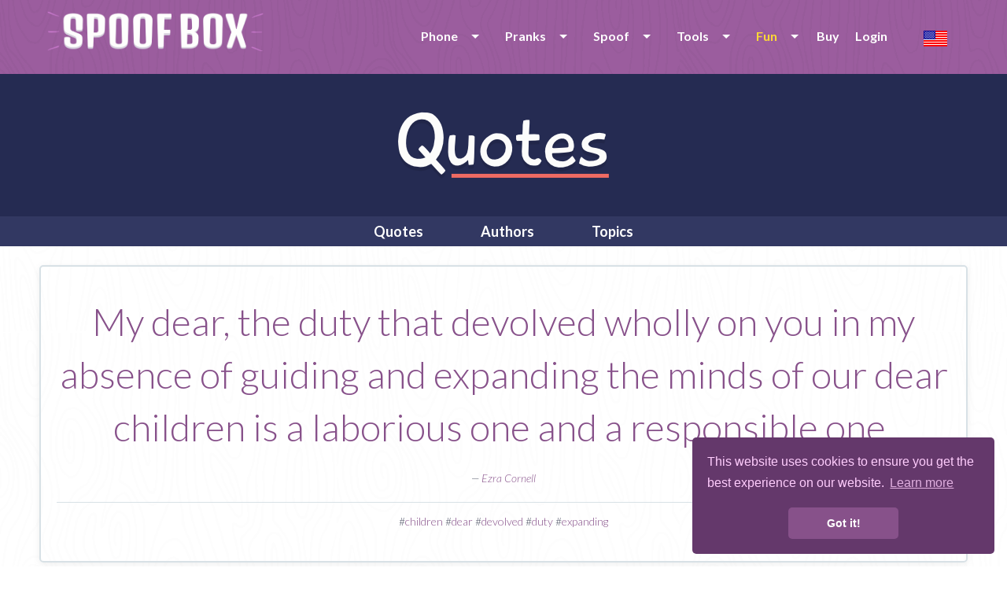

--- FILE ---
content_type: text/css
request_url: https://www.spoofbox.com/theme/assets/stylesheets/style-min.css?v1.0.0
body_size: 23466
content:
.light,.reveal h1,.reveal h2{font-family:Lato,sans-serif;font-weight:300;font-style:normal}i{font-family:Lato,sans-serif;font-weight:300;font-style:italic}.all-comments .comment,.all-comments .comment .r-column p,.callout.sound-card .inner-card p{font-family:Lato,sans-serif;font-weight:400;font-style:normal}.all-comments .comment .card-actions-container li span,.bold,.main-nav,ul li{font-family:Lato,sans-serif;font-weight:700;font-style:normal}.callout.sound-card .inner-card h1,.pagination{font-family:Lato,sans-serif;font-weight:900;font-style:normal}.image-replacement{text-indent:100%;white-space:nowrap;overflow:hidden}span.amp{font-family:Baskerville,'Goudy Old Style',Palatino,'Book Antiqua',serif!important;font-style:italic}.valign-middle{display:table;height:rem-calc(375)}.valign-middle .columns{display:table-cell;vertical-align:middle}.valign-middle .columns,.valign-middle [class*=column]+[class*=column]:last-child{float:none}.center-image,.single-app .mascot{display:block;margin:0 auto}.slide-in-down.mui-enter{transition-duration:.5s;transition-timing-function:linear;transform:translateY(-100%);transition-property:transform,opacity;backface-visibility:hidden}.slide-in-down.mui-enter.mui-enter-active{transform:translateY(0)}.slide-in-left.mui-enter{transition-duration:.5s;transition-timing-function:linear;transform:translateX(-100%);transition-property:transform,opacity;backface-visibility:hidden}.slide-in-left.mui-enter.mui-enter-active{transform:translateX(0)}.slide-in-up.mui-enter{transition-duration:.5s;transition-timing-function:linear;transform:translateY(100%);transition-property:transform,opacity;backface-visibility:hidden}.slide-in-up.mui-enter.mui-enter-active{transform:translateY(0)}.slide-in-right.mui-enter{transition-duration:.5s;transition-timing-function:linear;transform:translateX(100%);transition-property:transform,opacity;backface-visibility:hidden}.slide-in-right.mui-enter.mui-enter-active{transform:translateX(0)}.slide-out-down.mui-leave{transition-duration:.5s;transition-timing-function:linear;transform:translateY(0);transition-property:transform,opacity;backface-visibility:hidden}.slide-out-down.mui-leave.mui-leave-active{transform:translateY(100%)}.slide-out-right.mui-leave{transition-duration:.5s;transition-timing-function:linear;transform:translateX(0);transition-property:transform,opacity;backface-visibility:hidden}.slide-out-right.mui-leave.mui-leave-active{transform:translateX(100%)}.slide-out-up.mui-leave{transition-duration:.5s;transition-timing-function:linear;transform:translateY(0);transition-property:transform,opacity;backface-visibility:hidden}.slide-out-up.mui-leave.mui-leave-active{transform:translateY(-100%)}.slide-out-left.mui-leave{transition-duration:.5s;transition-timing-function:linear;transform:translateX(0);transition-property:transform,opacity;backface-visibility:hidden}.slide-out-left.mui-leave.mui-leave-active{transform:translateX(-100%)}.fade-in.mui-enter{transition-duration:.5s;transition-timing-function:linear;opacity:0;transition-property:opacity}.fade-in.mui-enter.mui-enter-active{opacity:1}.fade-out.mui-leave{transition-duration:.5s;transition-timing-function:linear;opacity:1;transition-property:opacity}.fade-out.mui-leave.mui-leave-active{opacity:0}.hinge-in-from-top.mui-enter{transition-duration:.5s;transition-timing-function:linear;transform:perspective(2000px) rotateX(-90deg);transform-origin:top;transition-property:transform,opacity;opacity:0}.hinge-in-from-top.mui-enter.mui-enter-active{transform:perspective(2000px) rotate(0);opacity:1}.hinge-in-from-right.mui-enter{transition-duration:.5s;transition-timing-function:linear;transform:perspective(2000px) rotateY(-90deg);transform-origin:right;transition-property:transform,opacity;opacity:0}.hinge-in-from-right.mui-enter.mui-enter-active{transform:perspective(2000px) rotate(0);opacity:1}.hinge-in-from-bottom.mui-enter{transition-duration:.5s;transition-timing-function:linear;transform:perspective(2000px) rotateX(90deg);transform-origin:bottom;transition-property:transform,opacity;opacity:0}.hinge-in-from-bottom.mui-enter.mui-enter-active{transform:perspective(2000px) rotate(0);opacity:1}.hinge-in-from-left.mui-enter{transition-duration:.5s;transition-timing-function:linear;transform:perspective(2000px) rotateY(90deg);transform-origin:left;transition-property:transform,opacity;opacity:0}.hinge-in-from-left.mui-enter.mui-enter-active{transform:perspective(2000px) rotate(0);opacity:1}.hinge-in-from-middle-x.mui-enter{transition-duration:.5s;transition-timing-function:linear;transform:perspective(2000px) rotateX(-90deg);transform-origin:center;transition-property:transform,opacity;opacity:0}.hinge-in-from-middle-x.mui-enter.mui-enter-active{transform:perspective(2000px) rotate(0);opacity:1}.hinge-in-from-middle-y.mui-enter{transition-duration:.5s;transition-timing-function:linear;transform:perspective(2000px) rotateY(-90deg);transform-origin:center;transition-property:transform,opacity;opacity:0}.hinge-in-from-middle-y.mui-enter.mui-enter-active{transform:perspective(2000px) rotate(0);opacity:1}.hinge-out-from-top.mui-leave{transition-duration:.5s;transition-timing-function:linear;transform:perspective(2000px) rotate(0);transform-origin:top;transition-property:transform,opacity;opacity:1}.hinge-out-from-top.mui-leave.mui-leave-active{transform:perspective(2000px) rotateX(-90deg);opacity:0}.hinge-out-from-right.mui-leave{transition-duration:.5s;transition-timing-function:linear;transform:perspective(2000px) rotate(0);transform-origin:right;transition-property:transform,opacity;opacity:1}.hinge-out-from-right.mui-leave.mui-leave-active{transform:perspective(2000px) rotateY(-90deg);opacity:0}.hinge-out-from-bottom.mui-leave{transition-duration:.5s;transition-timing-function:linear;transform:perspective(2000px) rotate(0);transform-origin:bottom;transition-property:transform,opacity;opacity:1}.hinge-out-from-bottom.mui-leave.mui-leave-active{transform:perspective(2000px) rotateX(90deg);opacity:0}.hinge-out-from-left.mui-leave{transition-duration:.5s;transition-timing-function:linear;transform:perspective(2000px) rotate(0);transform-origin:left;transition-property:transform,opacity;opacity:1}.hinge-out-from-left.mui-leave.mui-leave-active{transform:perspective(2000px) rotateY(90deg);opacity:0}.hinge-out-from-middle-x.mui-leave{transition-duration:.5s;transition-timing-function:linear;transform:perspective(2000px) rotate(0);transform-origin:center;transition-property:transform,opacity;opacity:1}.hinge-out-from-middle-x.mui-leave.mui-leave-active{transform:perspective(2000px) rotateX(-90deg);opacity:0}.hinge-out-from-middle-y.mui-leave{transition-duration:.5s;transition-timing-function:linear;transform:perspective(2000px) rotate(0);transform-origin:center;transition-property:transform,opacity;opacity:1}.hinge-out-from-middle-y.mui-leave.mui-leave-active{transform:perspective(2000px) rotateY(-90deg);opacity:0}.scale-in-up.mui-enter{transition-duration:.5s;transition-timing-function:linear;transform:scale(.5);transition-property:transform,opacity;opacity:0}.scale-in-up.mui-enter.mui-enter-active{transform:scale(1);opacity:1}.scale-in-down.mui-enter{transition-duration:.5s;transition-timing-function:linear;transform:scale(1.5);transition-property:transform,opacity;opacity:0}.scale-in-down.mui-enter.mui-enter-active{transform:scale(1);opacity:1}.scale-out-up.mui-leave{transition-duration:.5s;transition-timing-function:linear;transform:scale(1);transition-property:transform,opacity;opacity:1}.scale-out-up.mui-leave.mui-leave-active{transform:scale(1.5);opacity:0}.scale-out-down.mui-leave{transition-duration:.5s;transition-timing-function:linear;transform:scale(1);transition-property:transform,opacity;opacity:1}.scale-out-down.mui-leave.mui-leave-active{transform:scale(.5);opacity:0}.spin-in.mui-enter{transition-duration:.5s;transition-timing-function:linear;transform:rotate(-.75turn);transition-property:transform,opacity;opacity:0}.spin-in.mui-enter.mui-enter-active{transform:rotate(0);opacity:1}.spin-out.mui-leave{transition-duration:.5s;transition-timing-function:linear;transform:rotate(0);transition-property:transform,opacity;opacity:1}.spin-out.mui-leave.mui-leave-active{transform:rotate(.75turn);opacity:0}.spin-in-ccw.mui-enter{transition-duration:.5s;transition-timing-function:linear;transform:rotate(.75turn);transition-property:transform,opacity;opacity:0}.spin-in-ccw.mui-enter.mui-enter-active{transform:rotate(0);opacity:1}.spin-out-ccw.mui-leave{transition-duration:.5s;transition-timing-function:linear;transform:rotate(0);transition-property:transform,opacity;opacity:1}.spin-out-ccw.mui-leave.mui-leave-active{transform:rotate(-.75turn);opacity:0}.slow{transition-duration:750ms!important}.fast{transition-duration:250ms!important}.linear{transition-timing-function:linear!important}.ease{transition-timing-function:ease!important}.ease-in{transition-timing-function:ease-in!important}.ease-out{transition-timing-function:ease-out!important}.ease-in-out{transition-timing-function:ease-in-out!important}.bounce-in{transition-timing-function:cubic-bezier(.485,.155,.24,1.245)!important}.bounce-out{transition-timing-function:cubic-bezier(.485,.155,.515,.845)!important}.bounce-in-out{transition-timing-function:cubic-bezier(.76,-.245,.24,1.245)!important}.short-delay{transition-delay:.3s!important}.long-delay{transition-delay:.7s!important}.shake{animation-name:shake-7}@keyframes shake-7{0%,10%,20%,30%,40%,50%,60%,70%,80%,90%{transform:translateX(7%)}15%,25%,35%,45%,5%,55%,65%,75%,85%,95%{transform:translateX(-7%)}}.spin-cw{animation-name:spin-cw-1turn}@keyframes spin-cw-1turn{0%{transform:rotate(-1turn)}100%{transform:rotate(0)}}.spin-ccw{animation-name:spin-cw-1turn}@keyframes spin-cw-1turn{0%{transform:rotate(0)}100%{transform:rotate(1turn)}}.wiggle{animation-name:wiggle-7deg}@keyframes wiggle-7deg{40%,50%,60%{transform:rotate(7deg)}35%,45%,55%,65%{transform:rotate(-7deg)}0%,100%,30%,70%{transform:rotate(0)}}.shake,.spin-ccw,.spin-cw,.wiggle{animation-duration:.5s}.infinite{animation-iteration-count:infinite}.slow{animation-duration:750ms!important}.fast{animation-duration:250ms!important}.linear{animation-timing-function:linear!important}.ease{animation-timing-function:ease!important}.ease-in{animation-timing-function:ease-in!important}.ease-out{animation-timing-function:ease-out!important}.ease-in-out{animation-timing-function:ease-in-out!important}.bounce-in{animation-timing-function:cubic-bezier(.485,.155,.24,1.245)!important}.bounce-out{animation-timing-function:cubic-bezier(.485,.155,.515,.845)!important}.bounce-in-out{animation-timing-function:cubic-bezier(.76,-.245,.24,1.245)!important}.short-delay{animation-delay:.3s!important}.long-delay{animation-delay:.7s!important}/*! normalize.css v3.0.3 | MIT License | github.com/necolas/normalize.css */html{font-family:sans-serif;-ms-text-size-adjust:100%;-webkit-text-size-adjust:100%}body{margin:0}article,aside,details,figcaption,figure,footer,header,hgroup,main,menu,nav,section,summary{display:block}audio,canvas,progress,video{display:inline-block;vertical-align:baseline}audio:not([controls]){display:none;height:0}[hidden],template{display:none}a{background-color:transparent}a:active,a:hover{outline:0}abbr[title]{border-bottom:1px dotted}b,strong{font-weight:700}dfn{font-style:italic}h1{font-size:2em;margin:.67em 0}mark{background:#ff0;color:#000}small{font-size:80%}sub,sup{font-size:75%;line-height:0;position:relative;vertical-align:baseline}sup{top:-.5em}sub{bottom:-.25em}img{border:0}svg:not(:root){overflow:hidden}figure{margin:1em 40px}hr{box-sizing:content-box;height:0}pre{overflow:auto}code,kbd,pre,samp{font-family:monospace,monospace;font-size:1em}button,input,optgroup,select,textarea{color:inherit;font:inherit;margin:0}button{overflow:visible}button,select{text-transform:none}button,html input[type=button],input[type=reset],input[type=submit]{-webkit-appearance:button;cursor:pointer}button[disabled],html input[disabled]{cursor:not-allowed}button::-moz-focus-inner,input::-moz-focus-inner{border:0;padding:0}input{line-height:normal}input[type=checkbox],input[type=radio]{box-sizing:border-box;padding:0}input[type=number]::-webkit-inner-spin-button,input[type=number]::-webkit-outer-spin-button{height:auto}input[type=search]{-webkit-appearance:textfield;box-sizing:content-box}input[type=search]::-webkit-search-cancel-button,input[type=search]::-webkit-search-decoration{-webkit-appearance:none}legend{border:0;padding:0}textarea{overflow:auto}optgroup{font-weight:700}table{border-collapse:collapse;border-spacing:0}td,th{padding:0}.foundation-mq{font-family:"small=0em&medium=40em&large=64em&xlarge=75em&xxlarge=90em"}html{font-size:100%;box-sizing:border-box}*,::after,::before{box-sizing:inherit}body{padding:0;margin:0;font-family:Lato,sans-serif;font-weight:300;line-height:1.5;color:#4a4e61;background:#fff;-webkit-font-smoothing:antialiased;-moz-osx-font-smoothing:grayscale}img{max-width:100%;height:auto;-ms-interpolation-mode:bicubic;display:inline-block;vertical-align:middle}textarea{height:auto;min-height:50px;border-radius:0}select{width:100%;border-radius:0}#map_canvas embed,#map_canvas img,#map_canvas object,.map_canvas embed,.map_canvas img,.map_canvas object,.mqa-display embed,.mqa-display img,.mqa-display object{max-width:none!important}button{-webkit-appearance:none;-moz-appearance:none;background:0 0;padding:0;border:0;border-radius:0;line-height:1}[data-whatinput=mouse] button{outline:0}.is-visible{display:block!important}.is-hidden{display:none!important}.row{max-width:73.75rem;margin-left:auto;margin-right:auto}.row::after,.row::before{content:' ';display:table}.row::after{clear:both}.row.collapse>.column,.row.collapse>.columns{padding-left:0;padding-right:0}.row .row{max-width:none;margin-left:-.625rem;margin-right:-.625rem}.row .row.collapse{margin-left:0;margin-right:0}.row.expanded{max-width:none}.row.expanded .row{margin-left:auto;margin-right:auto}.column,.columns{width:100%;float:left;padding-left:.625rem;padding-right:.625rem}.column:last-child:not(:first-child),.columns:last-child:not(:first-child){float:right}.column.end:last-child:last-child,.end.columns:last-child:last-child{float:left}.column.row.row,.row.row.columns{float:none}.row .column.row.row,.row .row.row.columns{padding-left:0;padding-right:0;margin-left:0;margin-right:0}.small-1{width:6.25%}.small-push-1{position:relative;left:6.25%}.small-pull-1{position:relative;left:-6.25%}.small-offset-0{margin-left:0}.small-2{width:12.5%}.small-push-2{position:relative;left:12.5%}.small-pull-2{position:relative;left:-12.5%}.small-offset-1{margin-left:6.25%}.small-3{width:18.75%}.small-push-3{position:relative;left:18.75%}.small-pull-3{position:relative;left:-18.75%}.small-offset-2{margin-left:12.5%}.small-4{width:25%}.small-push-4{position:relative;left:25%}.small-pull-4{position:relative;left:-25%}.small-offset-3{margin-left:18.75%}.small-5{width:31.25%}.small-push-5{position:relative;left:31.25%}.small-pull-5{position:relative;left:-31.25%}.small-offset-4{margin-left:25%}.small-6{width:37.5%}.small-push-6{position:relative;left:37.5%}.small-pull-6{position:relative;left:-37.5%}.small-offset-5{margin-left:31.25%}.small-7{width:43.75%}.small-push-7{position:relative;left:43.75%}.small-pull-7{position:relative;left:-43.75%}.small-offset-6{margin-left:37.5%}.small-8{width:50%}.small-push-8{position:relative;left:50%}.small-pull-8{position:relative;left:-50%}.small-offset-7{margin-left:43.75%}.small-9{width:56.25%}.small-push-9{position:relative;left:56.25%}.small-pull-9{position:relative;left:-56.25%}.small-offset-8{margin-left:50%}.small-10{width:62.5%}.small-push-10{position:relative;left:62.5%}.small-pull-10{position:relative;left:-62.5%}.small-offset-9{margin-left:56.25%}.small-11{width:68.75%}.small-push-11{position:relative;left:68.75%}.small-pull-11{position:relative;left:-68.75%}.small-offset-10{margin-left:62.5%}.small-12{width:75%}.small-push-12{position:relative;left:75%}.small-pull-12{position:relative;left:-75%}.small-offset-11{margin-left:68.75%}.small-13{width:81.25%}.small-push-13{position:relative;left:81.25%}.small-pull-13{position:relative;left:-81.25%}.small-offset-12{margin-left:75%}.small-14{width:87.5%}.small-push-14{position:relative;left:87.5%}.small-pull-14{position:relative;left:-87.5%}.small-offset-13{margin-left:81.25%}.small-15{width:93.75%}.small-push-15{position:relative;left:93.75%}.small-pull-15{position:relative;left:-93.75%}.small-offset-14{margin-left:87.5%}.small-16{width:100%}.small-offset-15{margin-left:93.75%}.small-up-1>.column,.small-up-1>.columns{width:100%;float:left}.small-up-1>.column:nth-of-type(1n),.small-up-1>.columns:nth-of-type(1n){clear:none}.small-up-1>.column:nth-of-type(1n+1),.small-up-1>.columns:nth-of-type(1n+1){clear:both}.small-up-1>.column:last-child,.small-up-1>.columns:last-child{float:left}.small-up-2>.column,.small-up-2>.columns{width:50%;float:left}.small-up-2>.column:nth-of-type(1n),.small-up-2>.columns:nth-of-type(1n){clear:none}.small-up-2>.column:nth-of-type(2n+1),.small-up-2>.columns:nth-of-type(2n+1){clear:both}.small-up-2>.column:last-child,.small-up-2>.columns:last-child{float:left}.small-up-3>.column,.small-up-3>.columns{width:33.33333%;float:left}.small-up-3>.column:nth-of-type(1n),.small-up-3>.columns:nth-of-type(1n){clear:none}.small-up-3>.column:nth-of-type(3n+1),.small-up-3>.columns:nth-of-type(3n+1){clear:both}.small-up-3>.column:last-child,.small-up-3>.columns:last-child{float:left}.small-up-4>.column,.small-up-4>.columns{width:25%;float:left}.small-up-4>.column:nth-of-type(1n),.small-up-4>.columns:nth-of-type(1n){clear:none}.small-up-4>.column:nth-of-type(4n+1),.small-up-4>.columns:nth-of-type(4n+1){clear:both}.small-up-4>.column:last-child,.small-up-4>.columns:last-child{float:left}.small-up-5>.column,.small-up-5>.columns{width:20%;float:left}.small-up-5>.column:nth-of-type(1n),.small-up-5>.columns:nth-of-type(1n){clear:none}.small-up-5>.column:nth-of-type(5n+1),.small-up-5>.columns:nth-of-type(5n+1){clear:both}.small-up-5>.column:last-child,.small-up-5>.columns:last-child{float:left}.small-up-6>.column,.small-up-6>.columns{width:16.66667%;float:left}.small-up-6>.column:nth-of-type(1n),.small-up-6>.columns:nth-of-type(1n){clear:none}.small-up-6>.column:nth-of-type(6n+1),.small-up-6>.columns:nth-of-type(6n+1){clear:both}.small-up-6>.column:last-child,.small-up-6>.columns:last-child{float:left}.small-collapse>.column,.small-collapse>.columns{padding-left:0;padding-right:0}.expanded.row .small-collapse.row,.small-collapse .row{margin-left:0;margin-right:0}.small-uncollapse>.column,.small-uncollapse>.columns{padding-left:.625rem;padding-right:.625rem}.small-centered{float:none;margin-left:auto;margin-right:auto}.small-pull-0,.small-push-0,.small-uncentered{position:static;margin-left:0;margin-right:0;float:left}@media screen and (min-width:40em){.medium-1{width:6.25%}.medium-push-1{position:relative;left:6.25%}.medium-pull-1{position:relative;left:-6.25%}.medium-offset-0{margin-left:0}.medium-2{width:12.5%}.medium-push-2{position:relative;left:12.5%}.medium-pull-2{position:relative;left:-12.5%}.medium-offset-1{margin-left:6.25%}.medium-3{width:18.75%}.medium-push-3{position:relative;left:18.75%}.medium-pull-3{position:relative;left:-18.75%}.medium-offset-2{margin-left:12.5%}.medium-4{width:25%}.medium-push-4{position:relative;left:25%}.medium-pull-4{position:relative;left:-25%}.medium-offset-3{margin-left:18.75%}.medium-5{width:31.25%}.medium-push-5{position:relative;left:31.25%}.medium-pull-5{position:relative;left:-31.25%}.medium-offset-4{margin-left:25%}.medium-6{width:37.5%}.medium-push-6{position:relative;left:37.5%}.medium-pull-6{position:relative;left:-37.5%}.medium-offset-5{margin-left:31.25%}.medium-7{width:43.75%}.medium-push-7{position:relative;left:43.75%}.medium-pull-7{position:relative;left:-43.75%}.medium-offset-6{margin-left:37.5%}.medium-8{width:50%}.medium-push-8{position:relative;left:50%}.medium-pull-8{position:relative;left:-50%}.medium-offset-7{margin-left:43.75%}.medium-9{width:56.25%}.medium-push-9{position:relative;left:56.25%}.medium-pull-9{position:relative;left:-56.25%}.medium-offset-8{margin-left:50%}.medium-10{width:62.5%}.medium-push-10{position:relative;left:62.5%}.medium-pull-10{position:relative;left:-62.5%}.medium-offset-9{margin-left:56.25%}.medium-11{width:68.75%}.medium-push-11{position:relative;left:68.75%}.medium-pull-11{position:relative;left:-68.75%}.medium-offset-10{margin-left:62.5%}.medium-12{width:75%}.medium-push-12{position:relative;left:75%}.medium-pull-12{position:relative;left:-75%}.medium-offset-11{margin-left:68.75%}.medium-13{width:81.25%}.medium-push-13{position:relative;left:81.25%}.medium-pull-13{position:relative;left:-81.25%}.medium-offset-12{margin-left:75%}.medium-14{width:87.5%}.medium-push-14{position:relative;left:87.5%}.medium-pull-14{position:relative;left:-87.5%}.medium-offset-13{margin-left:81.25%}.medium-15{width:93.75%}.medium-push-15{position:relative;left:93.75%}.medium-pull-15{position:relative;left:-93.75%}.medium-offset-14{margin-left:87.5%}.medium-16{width:100%}.medium-offset-15{margin-left:93.75%}.medium-up-1>.column,.medium-up-1>.columns{width:100%;float:left}.medium-up-1>.column:nth-of-type(1n),.medium-up-1>.columns:nth-of-type(1n){clear:none}.medium-up-1>.column:nth-of-type(1n+1),.medium-up-1>.columns:nth-of-type(1n+1){clear:both}.medium-up-1>.column:last-child,.medium-up-1>.columns:last-child{float:left}.medium-up-2>.column,.medium-up-2>.columns{width:50%;float:left}.medium-up-2>.column:nth-of-type(1n),.medium-up-2>.columns:nth-of-type(1n){clear:none}.medium-up-2>.column:nth-of-type(2n+1),.medium-up-2>.columns:nth-of-type(2n+1){clear:both}.medium-up-2>.column:last-child,.medium-up-2>.columns:last-child{float:left}.medium-up-3>.column,.medium-up-3>.columns{width:33.33333%;float:left}.medium-up-3>.column:nth-of-type(1n),.medium-up-3>.columns:nth-of-type(1n){clear:none}.medium-up-3>.column:nth-of-type(3n+1),.medium-up-3>.columns:nth-of-type(3n+1){clear:both}.medium-up-3>.column:last-child,.medium-up-3>.columns:last-child{float:left}.medium-up-4>.column,.medium-up-4>.columns{width:25%;float:left}.medium-up-4>.column:nth-of-type(1n),.medium-up-4>.columns:nth-of-type(1n){clear:none}.medium-up-4>.column:nth-of-type(4n+1),.medium-up-4>.columns:nth-of-type(4n+1){clear:both}.medium-up-4>.column:last-child,.medium-up-4>.columns:last-child{float:left}.medium-up-5>.column,.medium-up-5>.columns{width:20%;float:left}.medium-up-5>.column:nth-of-type(1n),.medium-up-5>.columns:nth-of-type(1n){clear:none}.medium-up-5>.column:nth-of-type(5n+1),.medium-up-5>.columns:nth-of-type(5n+1){clear:both}.medium-up-5>.column:last-child,.medium-up-5>.columns:last-child{float:left}.medium-up-6>.column,.medium-up-6>.columns{width:16.66667%;float:left}.medium-up-6>.column:nth-of-type(1n),.medium-up-6>.columns:nth-of-type(1n){clear:none}.medium-up-6>.column:nth-of-type(6n+1),.medium-up-6>.columns:nth-of-type(6n+1){clear:both}.medium-up-6>.column:last-child,.medium-up-6>.columns:last-child{float:left}.medium-collapse>.column,.medium-collapse>.columns{padding-left:0;padding-right:0}.expanded.row .medium-collapse.row,.medium-collapse .row{margin-left:0;margin-right:0}.medium-uncollapse>.column,.medium-uncollapse>.columns{padding-left:.625rem;padding-right:.625rem}.medium-centered{float:none;margin-left:auto;margin-right:auto}.medium-pull-0,.medium-push-0,.medium-uncentered{position:static;margin-left:0;margin-right:0;float:left}}@media screen and (min-width:64em){.large-1{width:6.25%}.large-push-1{position:relative;left:6.25%}.large-pull-1{position:relative;left:-6.25%}.large-offset-0{margin-left:0}.large-2{width:12.5%}.large-push-2{position:relative;left:12.5%}.large-pull-2{position:relative;left:-12.5%}.large-offset-1{margin-left:6.25%}.large-3{width:18.75%}.large-push-3{position:relative;left:18.75%}.large-pull-3{position:relative;left:-18.75%}.large-offset-2{margin-left:12.5%}.large-4{width:25%}.large-push-4{position:relative;left:25%}.large-pull-4{position:relative;left:-25%}.large-offset-3{margin-left:18.75%}.large-5{width:31.25%}.large-push-5{position:relative;left:31.25%}.large-pull-5{position:relative;left:-31.25%}.large-offset-4{margin-left:25%}.large-6{width:37.5%}.large-push-6{position:relative;left:37.5%}.large-pull-6{position:relative;left:-37.5%}.large-offset-5{margin-left:31.25%}.large-7{width:43.75%}.large-push-7{position:relative;left:43.75%}.large-pull-7{position:relative;left:-43.75%}.large-offset-6{margin-left:37.5%}.large-8{width:50%}.large-push-8{position:relative;left:50%}.large-pull-8{position:relative;left:-50%}.large-offset-7{margin-left:43.75%}.large-9{width:56.25%}.large-push-9{position:relative;left:56.25%}.large-pull-9{position:relative;left:-56.25%}.large-offset-8{margin-left:50%}.large-10{width:62.5%}.large-push-10{position:relative;left:62.5%}.large-pull-10{position:relative;left:-62.5%}.large-offset-9{margin-left:56.25%}.large-11{width:68.75%}.large-push-11{position:relative;left:68.75%}.large-pull-11{position:relative;left:-68.75%}.large-offset-10{margin-left:62.5%}.large-12{width:75%}.large-push-12{position:relative;left:75%}.large-pull-12{position:relative;left:-75%}.large-offset-11{margin-left:68.75%}.large-13{width:81.25%}.large-push-13{position:relative;left:81.25%}.large-pull-13{position:relative;left:-81.25%}.large-offset-12{margin-left:75%}.large-14{width:87.5%}.large-push-14{position:relative;left:87.5%}.large-pull-14{position:relative;left:-87.5%}.large-offset-13{margin-left:81.25%}.large-15{width:93.75%}.large-push-15{position:relative;left:93.75%}.large-pull-15{position:relative;left:-93.75%}.large-offset-14{margin-left:87.5%}.large-16{width:100%}.large-offset-15{margin-left:93.75%}.large-up-1>.column,.large-up-1>.columns{width:100%;float:left}.large-up-1>.column:nth-of-type(1n),.large-up-1>.columns:nth-of-type(1n){clear:none}.large-up-1>.column:nth-of-type(1n+1),.large-up-1>.columns:nth-of-type(1n+1){clear:both}.large-up-1>.column:last-child,.large-up-1>.columns:last-child{float:left}.large-up-2>.column,.large-up-2>.columns{width:50%;float:left}.large-up-2>.column:nth-of-type(1n),.large-up-2>.columns:nth-of-type(1n){clear:none}.large-up-2>.column:nth-of-type(2n+1),.large-up-2>.columns:nth-of-type(2n+1){clear:both}.large-up-2>.column:last-child,.large-up-2>.columns:last-child{float:left}.large-up-3>.column,.large-up-3>.columns{width:33.33333%;float:left}.large-up-3>.column:nth-of-type(1n),.large-up-3>.columns:nth-of-type(1n){clear:none}.large-up-3>.column:nth-of-type(3n+1),.large-up-3>.columns:nth-of-type(3n+1){clear:both}.large-up-3>.column:last-child,.large-up-3>.columns:last-child{float:left}.large-up-4>.column,.large-up-4>.columns{width:25%;float:left}.large-up-4>.column:nth-of-type(1n),.large-up-4>.columns:nth-of-type(1n){clear:none}.large-up-4>.column:nth-of-type(4n+1),.large-up-4>.columns:nth-of-type(4n+1){clear:both}.large-up-4>.column:last-child,.large-up-4>.columns:last-child{float:left}.large-up-5>.column,.large-up-5>.columns{width:20%;float:left}.large-up-5>.column:nth-of-type(1n),.large-up-5>.columns:nth-of-type(1n){clear:none}.large-up-5>.column:nth-of-type(5n+1),.large-up-5>.columns:nth-of-type(5n+1){clear:both}.large-up-5>.column:last-child,.large-up-5>.columns:last-child{float:left}.large-up-6>.column,.large-up-6>.columns{width:16.66667%;float:left}.large-up-6>.column:nth-of-type(1n),.large-up-6>.columns:nth-of-type(1n){clear:none}.large-up-6>.column:nth-of-type(6n+1),.large-up-6>.columns:nth-of-type(6n+1){clear:both}.large-up-6>.column:last-child,.large-up-6>.columns:last-child{float:left}.large-collapse>.column,.large-collapse>.columns{padding-left:0;padding-right:0}.expanded.row .large-collapse.row,.large-collapse .row{margin-left:0;margin-right:0}.large-uncollapse>.column,.large-uncollapse>.columns{padding-left:.625rem;padding-right:.625rem}.large-centered{float:none;margin-left:auto;margin-right:auto}.large-pull-0,.large-push-0,.large-uncentered{position:static;margin-left:0;margin-right:0;float:left}}blockquote,dd,div,dl,dt,form,h1,h2,h3,h4,h5,h6,li,ol,p,pre,td,th,ul{margin:0;padding:0}p{font-size:inherit;line-height:1.6;margin-bottom:1rem;text-rendering:optimizeLegibility}em,i{font-style:italic;line-height:inherit}b,strong{font-weight:700;line-height:inherit}small{font-size:80%;line-height:inherit}h1,h2,h3,h4,h5,h6{font-family:Lato,sans-serif;font-weight:700;font-style:normal;color:#4a4e61;text-rendering:optimizeLegibility;margin-top:0;margin-bottom:.5rem;line-height:1.4}h1 small,h2 small,h3 small,h4 small,h5 small,h6 small{color:rgba(74,78,97,.55);line-height:0}h1{font-size:1.5rem}h2{font-size:1.25rem}h3{font-size:1.375rem}h4{font-size:1.125rem}h5{font-size:1.0625rem}h6{font-size:1.125rem}@media screen and (min-width:40em){h1{font-size:3rem}h2{font-size:2.5rem}h3{font-size:2.25rem}h4{font-size:1.5625rem}h5{font-size:1.25rem}h6{font-size:1.125rem}}a{color:#87518a;text-decoration:none;line-height:inherit;cursor:pointer}a:focus,a:hover{color:#744677}a img{border:0}hr{max-width:73.75rem;height:0;border-right:0;border-top:0;border-left:0;margin:1.5625rem auto;clear:both}dl,ol,ul{line-height:1.6;margin-bottom:0;list-style-position:outside}li{font-size:inherit}ul{list-style-type:none;margin-left:0}ol{margin-left:0}ol ol,ol ul,ul ol,ul ul{margin-left:1.25rem;margin-bottom:0}dl{margin-bottom:1rem}dl dt{margin-bottom:.3rem;font-weight:700}blockquote{margin:0 0 1rem;padding:.5625rem 1.25rem 0 1.1875rem;border-left:1px solid #f7f7f7}blockquote,blockquote p{line-height:1.6;color:#8a8a8a}cite{display:block;font-size:.8125rem;color:#8a8a8a}cite:before{content:'\2014 \0020'}abbr{color:#4a4e61;cursor:help;border-bottom:1px dotted #0a0a0a}code{font-family:Lato,sans-serif;font-weight:700;color:#4a4e61;background-color:#e6e6e6;border:1px solid #f7f7f7;padding:.125rem .3125rem .0625rem}kbd{padding:.125rem .25rem 0;margin:0;background-color:#e6e6e6;color:#0a0a0a;font-family:Consolas,"Liberation Mono",Courier,monospace}.subheader{margin-top:.2rem;margin-bottom:.5rem;font-weight:300;line-height:1.4;color:#8a8a8a}.lead{font-size:125%;line-height:1.6}.stat{font-size:2.5rem;line-height:1}p+.stat{margin-top:-1rem}.no-bullet{margin-left:0;list-style:none}.text-left{text-align:left}.text-right{text-align:right}.text-center{text-align:center}.text-justify{text-align:justify}@media screen and (min-width:40em){.medium-text-left{text-align:left}.medium-text-right{text-align:right}.medium-text-center{text-align:center}.medium-text-justify{text-align:justify}}@media screen and (min-width:64em){.large-text-left{text-align:left}.large-text-right{text-align:right}.large-text-center{text-align:center}.large-text-justify{text-align:justify}}.show-for-print{display:none!important}@media print{*{background:0 0!important;color:#000!important;box-shadow:none!important;text-shadow:none!important}.show-for-print{display:block!important}.hide-for-print{display:none!important}table.show-for-print{display:table!important}thead.show-for-print{display:table-header-group!important}tbody.show-for-print{display:table-row-group!important}tr.show-for-print{display:table-row!important}td.show-for-print{display:table-cell!important}th.show-for-print{display:table-cell!important}a,a:visited{text-decoration:underline}a[href]:after{content:" (" attr(href) ")"}.ir a:after,a[href^='#']:after,a[href^='javascript:']:after{content:''}abbr[title]:after{content:" (" attr(title) ")"}blockquote,pre{border:1px solid #8a8a8a;page-break-inside:avoid}thead{display:table-header-group}img,tr{page-break-inside:avoid}img{max-width:100%!important}@page{margin:.5cm}h2,h3,p{orphans:3;widows:3}h2,h3{page-break-after:avoid}}.button{display:inline-block;text-align:center;line-height:1;cursor:pointer;-webkit-appearance:none;transition:background-color .25s ease-out,color .25s ease-out;vertical-align:middle;border:1px solid transparent;border-radius:.1875rem;padding:1.25rem 1.875rem;margin:0;font-size:.9rem;background-color:#87518a;color:#fff}[data-whatinput=mouse] .button{outline:0}.button:focus,.button:hover{background-color:#734575;color:#fff}.button.tiny{font-size:.6rem}.button.small{font-size:.75rem}.button.large{font-size:1.25rem}.button.expanded{display:block;width:100%;margin-left:0;margin-right:0}.button.primary{background-color:#2199e8;color:#fff}.button.primary:focus,.button.primary:hover{background-color:#147cc0;color:#fff}.button.secondary{background-color:#777;color:#fff}.button.secondary:focus,.button.secondary:hover{background-color:#5f5f5f;color:#fff}.button.success{background-color:#3adb76;color:#fff}.button.success:focus,.button.success:hover{background-color:#22bb5b;color:#fff}.button.warning{background-color:#ffae00;color:#fff}.button.warning:focus,.button.warning:hover{background-color:#cc8b00;color:#fff}.button.alert{background-color:#ec5840;color:#fff}.button.alert:focus,.button.alert:hover{background-color:#da3116;color:#fff}.button.hollow{border:1px solid #2199e8;color:#2199e8}.button.hollow,.button.hollow:focus,.button.hollow:hover{background-color:transparent}.button.hollow:focus,.button.hollow:hover{border-color:#0c4d78;color:#0c4d78}.button.hollow.primary{border:1px solid #2199e8;color:#2199e8}.button.hollow.primary:focus,.button.hollow.primary:hover{border-color:#0c4d78;color:#0c4d78}.button.hollow.secondary{border:1px solid #777;color:#777}.button.hollow.secondary:focus,.button.hollow.secondary:hover{border-color:#3c3c3c;color:#3c3c3c}.button.hollow.success{border:1px solid #3adb76;color:#3adb76}.button.hollow.success:focus,.button.hollow.success:hover{border-color:#157539;color:#157539}.button.hollow.warning{border:1px solid #ffae00;color:#ffae00}.button.hollow.warning:focus,.button.hollow.warning:hover{border-color:#805700;color:#805700}.button.hollow.alert{border:1px solid #ec5840;color:#ec5840}.button.hollow.alert:focus,.button.hollow.alert:hover{border-color:#881f0e;color:#881f0e}.button.disabled,.button[disabled]{opacity:.25;cursor:not-allowed}.button.disabled:focus,.button.disabled:hover,.button[disabled]:focus,.button[disabled]:hover{background-color:#87518a;color:#fff}.button.dropdown::after{content:'';display:block;width:0;height:0;border:inset .4em;border-color:#fff transparent transparent;border-top-style:solid;border-bottom-width:0;position:relative;top:.4em;float:right;margin-left:1.875rem;display:inline-block}.button.arrow-only::after{margin-left:0;float:none;top:-.1em}[type=color],[type=date],[type=datetime-local],[type=datetime],[type=email],[type=month],[type=number],[type=password],[type=search],[type=tel],[type=text],[type=time],[type=url],[type=week],textarea{display:block;box-sizing:border-box;width:100%;height:2.75rem;padding:.5rem;border:2px solid #d8e1e6;margin:0 0 1rem;font-family:inherit;font-size:1.3125rem;color:#455a64;background-color:#fff;box-shadow:inset 0 0 0 rgba(10,10,10,0);border-radius:.3125rem;transition:box-shadow .5s,border-color .25s ease-in-out;-webkit-appearance:none;-moz-appearance:none}[type=color]:focus,[type=date]:focus,[type=datetime-local]:focus,[type=datetime]:focus,[type=email]:focus,[type=month]:focus,[type=number]:focus,[type=password]:focus,[type=search]:focus,[type=tel]:focus,[type=text]:focus,[type=time]:focus,[type=url]:focus,[type=week]:focus,textarea:focus{border:2px solid #88528b;background-color:#fff;outline:0;box-shadow:0 0 0 #f7f7f7;transition:box-shadow .5s,border-color .25s ease-in-out}textarea{max-width:100%}textarea[rows]{height:auto}input::placeholder,textarea::placeholder{color:#f7f7f7}input:disabled,input[readonly],textarea:disabled,textarea[readonly]{background-color:#eef1f2;cursor:default}[type=button],[type=submit]{border-radius:.1875rem;-webkit-appearance:none;-moz-appearance:none}input[type=search]{box-sizing:border-box}[type=checkbox],[type=file],[type=radio]{margin:0 0 1rem}[type=checkbox]+label,[type=radio]+label{display:inline-block;margin-left:.5rem;margin-right:1rem;margin-bottom:0;vertical-align:baseline}[type=checkbox]+label[for],[type=radio]+label[for]{cursor:pointer}label>[type=checkbox],label>[type=radio]{margin-right:.5rem}[type=file]{width:100%}label{display:block;margin:0;font-size:1.0625rem;font-weight:400;line-height:1.5625rem;color:#546e7a}label.middle{margin:0 0 1rem;padding:.625rem 0}.help-text{margin-top:-.5rem;font-size:1rem;font-style:normal;color:#546e7a}.input-group{display:table;width:100%;margin-bottom:1rem}.input-group>:first-child{border-radius:0}.input-group>:last-child>*{border-radius:0}.input-group-button,.input-group-field,.input-group-label{margin:0;white-space:nowrap;display:table-cell;vertical-align:middle}.input-group-label{text-align:center;padding:0 1rem;background:#e6e6e6;color:#0a0a0a;border:1px solid #f7f7f7;white-space:nowrap;width:1%;height:100%}.input-group-label:first-child{border-right:0}.input-group-label:last-child{border-left:0}.input-group-field{border-radius:0;height:2.8125rem}.input-group-button{padding-top:0;padding-bottom:0;text-align:center;height:100%;width:1%}.input-group-button a,.input-group-button button,.input-group-button input{margin:0}.input-group .input-group-button{display:table-cell}fieldset{border:0;padding:0;margin:0}legend{margin-bottom:.5rem;max-width:100%}.fieldset{border:1px solid #f7f7f7;padding:1.25rem;margin:1.125rem 0}.fieldset legend{background:#fff;padding:0 .1875rem;margin:0;margin-left:-.1875rem}select{height:2.75rem;padding:.5rem;border:2px solid #d8e1e6;margin:0 0 1rem;font-size:1.3125rem;font-family:inherit;line-height:normal;color:#455a64;background-color:#fafafa;border-radius:0;-webkit-appearance:none;-moz-appearance:none;background-image:url("data:image/svg+xml;utf8,<svg xmlns='http://www.w3.org/2000/svg' version='1.1' width='32' height='24' viewBox='0 0 32 24'><polygon points='0,0 32,0 16,24' style='fill: rgb%2851, 51, 51%29'></polygon></svg>");background-size:9px 6px;background-position:right -1rem center;background-origin:content-box;background-repeat:no-repeat;padding-right:1.5rem}@media screen and (min-width:0\0){select{background-image:url([data-uri])}}select:disabled{background-color:#eef1f2;cursor:default}select::-ms-expand{display:none}select[multiple]{height:auto;background-image:none}.is-invalid-input:not(:focus){background-color:rgba(231,76,72,.1);border-color:#e74c48}.is-invalid-label{color:#e74c48}.form-error{display:none;margin-top:-.5rem;margin-bottom:1rem;font-size:.75rem;font-weight:700;color:#e74c48}.form-error.is-visible{display:block}.hide{display:none!important}.invisible{visibility:hidden}@media screen and (max-width:39.9375em){.hide-for-small-only{display:none!important}}@media screen and (max-width:0em),screen and (min-width:40em){.show-for-small-only{display:none!important}}@media screen and (min-width:40em){.hide-for-medium{display:none!important}}@media screen and (max-width:39.9375em){.show-for-medium{display:none!important}}@media screen and (min-width:40em) and (max-width:63.9375em){.hide-for-medium-only{display:none!important}}@media screen and (max-width:39.9375em),screen and (min-width:64em){.show-for-medium-only{display:none!important}}@media screen and (min-width:64em){.hide-for-large{display:none!important}}@media screen and (max-width:63.9375em){.show-for-large{display:none!important}}@media screen and (min-width:64em) and (max-width:74.9375em){.hide-for-large-only{display:none!important}}@media screen and (max-width:63.9375em),screen and (min-width:75em){.show-for-large-only{display:none!important}}.show-for-sr,.show-on-focus{position:absolute!important;width:1px;height:1px;overflow:hidden;clip:rect(0,0,0,0)}.show-on-focus:active,.show-on-focus:focus{position:static!important;height:auto;width:auto;overflow:visible;clip:auto}.hide-for-portrait,.show-for-landscape{display:block!important}@media screen and (orientation:landscape){.hide-for-portrait,.show-for-landscape{display:block!important}}@media screen and (orientation:portrait){.hide-for-portrait,.show-for-landscape{display:none!important}}.hide-for-landscape,.show-for-portrait{display:none!important}@media screen and (orientation:landscape){.hide-for-landscape,.show-for-portrait{display:none!important}}@media screen and (orientation:portrait){.hide-for-landscape,.show-for-portrait{display:block!important}}.float-left{float:left!important}.float-right{float:right!important}.float-center{display:block;margin-left:auto;margin-right:auto}.clearfix::after,.clearfix::before{content:' ';display:table}.clearfix::after{clear:both}.accordion{list-style-type:none;background:rgba(255,255,255,0);margin-left:0}.accordion-item:first-child>:first-child{border-radius:0}.accordion-item:last-child>:last-child{border-radius:0}.accordion-title{display:block;padding:1.25rem .25rem;line-height:1;font-size:.75rem;color:#87518a;position:relative;border:0 solid #e6e6e6;border-bottom:0}:last-child:not(.is-active)>.accordion-title{border-radius:0;border-bottom:0 solid #e6e6e6}.accordion-title:focus,.accordion-title:hover{background-color:rgba(236,239,241,0)}.accordion-content{padding:.3125rem 0 2.1875rem;display:none;border:0 solid #e6e6e6;border-bottom:0;background-color:rgba(255,255,255,0);color:#4a4e61}:last-child>.accordion-content:last-child{border-bottom:0 solid #e6e6e6}.is-accordion-submenu-parent>a{position:relative}.is-accordion-submenu-parent>a::after{content:'';display:block;width:0;height:0;border:inset 6px;border-color:#2199e8 transparent transparent;border-top-style:solid;border-bottom-width:0;position:absolute;top:50%;margin-top:-4px;right:1rem}.is-accordion-submenu-parent[aria-expanded=true]>a::after{transform-origin:50% 50%;transform:scaleY(-1)}.badge{display:inline-block;padding:.3em;min-width:2.1em;font-size:.6rem;text-align:center;border-radius:50%;background:#87518a;color:#fff}.badge.secondary{background:#777;color:#fff}.badge.success{background:#3adb76;color:#fff}.badge.warning{background:#ffae00;color:#fff}.badge.alert{background:#ec5840;color:#fff}.breadcrumbs{list-style:none;margin:0 0 1rem 0}.breadcrumbs::after,.breadcrumbs::before{content:' ';display:table}.breadcrumbs::after{clear:both}.breadcrumbs li{float:left;color:#0a0a0a;font-size:.6875rem;cursor:default;text-transform:uppercase}.breadcrumbs li:not(:last-child)::after{color:#f7f7f7;content:"/";margin:0 .75rem;position:relative;top:1px;opacity:1}.breadcrumbs a{color:#87518a}.breadcrumbs a:hover{text-decoration:underline}.breadcrumbs .disabled{color:#f7f7f7;cursor:not-allowed}.button-group{margin-bottom:1rem;font-size:0}.button-group::after,.button-group::before{content:' ';display:table}.button-group::after{clear:both}.button-group .button{margin:0;margin-right:1px;margin-bottom:1px;font-size:.9rem}.button-group .button:last-child{margin-right:0}.button-group.tiny .button{font-size:.6rem}.button-group.small .button{font-size:.75rem}.button-group.large .button{font-size:1.25rem}.button-group.expanded{margin-right:-1px}.button-group.expanded::after,.button-group.expanded::before{display:none}.button-group.expanded .button:first-child:nth-last-child(2),.button-group.expanded .button:first-child:nth-last-child(2):first-child:nth-last-child(2)~.button{display:inline-block;width:calc(50% - 1px);margin-right:1px}.button-group.expanded .button:first-child:nth-last-child(2):first-child:nth-last-child(2)~.button:last-child,.button-group.expanded .button:first-child:nth-last-child(2):last-child{margin-right:-6px}.button-group.expanded .button:first-child:nth-last-child(3),.button-group.expanded .button:first-child:nth-last-child(3):first-child:nth-last-child(3)~.button{display:inline-block;width:calc(33.33333% - 1px);margin-right:1px}.button-group.expanded .button:first-child:nth-last-child(3):first-child:nth-last-child(3)~.button:last-child,.button-group.expanded .button:first-child:nth-last-child(3):last-child{margin-right:-6px}.button-group.expanded .button:first-child:nth-last-child(4),.button-group.expanded .button:first-child:nth-last-child(4):first-child:nth-last-child(4)~.button{display:inline-block;width:calc(25% - 1px);margin-right:1px}.button-group.expanded .button:first-child:nth-last-child(4):first-child:nth-last-child(4)~.button:last-child,.button-group.expanded .button:first-child:nth-last-child(4):last-child{margin-right:-6px}.button-group.expanded .button:first-child:nth-last-child(5),.button-group.expanded .button:first-child:nth-last-child(5):first-child:nth-last-child(5)~.button{display:inline-block;width:calc(20% - 1px);margin-right:1px}.button-group.expanded .button:first-child:nth-last-child(5):first-child:nth-last-child(5)~.button:last-child,.button-group.expanded .button:first-child:nth-last-child(5):last-child{margin-right:-6px}.button-group.expanded .button:first-child:nth-last-child(6),.button-group.expanded .button:first-child:nth-last-child(6):first-child:nth-last-child(6)~.button{display:inline-block;width:calc(16.66667% - 1px);margin-right:1px}.button-group.expanded .button:first-child:nth-last-child(6):first-child:nth-last-child(6)~.button:last-child,.button-group.expanded .button:first-child:nth-last-child(6):last-child{margin-right:-6px}.button-group.primary .button{background-color:#2199e8;color:#fff}.button-group.primary .button:focus,.button-group.primary .button:hover{background-color:#147cc0;color:#fff}.button-group.secondary .button{background-color:#777;color:#fff}.button-group.secondary .button:focus,.button-group.secondary .button:hover{background-color:#5f5f5f;color:#fff}.button-group.success .button{background-color:#3adb76;color:#fff}.button-group.success .button:focus,.button-group.success .button:hover{background-color:#22bb5b;color:#fff}.button-group.warning .button{background-color:#ffae00;color:#fff}.button-group.warning .button:focus,.button-group.warning .button:hover{background-color:#cc8b00;color:#fff}.button-group.alert .button{background-color:#ec5840;color:#fff}.button-group.alert .button:focus,.button-group.alert .button:hover{background-color:#da3116;color:#fff}.button-group.stacked .button,.button-group.stacked-for-medium .button,.button-group.stacked-for-small .button{width:100%}.button-group.stacked .button:last-child,.button-group.stacked-for-medium .button:last-child,.button-group.stacked-for-small .button:last-child{margin-bottom:0}@media screen and (min-width:40em){.button-group.stacked-for-small .button{width:auto;margin-bottom:0}}@media screen and (min-width:64em){.button-group.stacked-for-medium .button{width:auto;margin-bottom:0}}@media screen and (max-width:39.9375em){.button-group.stacked-for-small.expanded{display:block}.button-group.stacked-for-small.expanded .button{display:block;margin-right:0}}.callout{margin:0 0 1rem 0;padding:1.25rem 1.875rem 1.5625rem;border:0 solid rgba(10,10,10,.25);border-radius:0;position:relative;color:#4a4e61;background-color:#fff}.callout>:first-child{margin-top:0}.callout>:last-child{margin-bottom:0}.callout.primary{background-color:#def0fc}.callout.secondary{background-color:#ebebeb}.callout.success{background-color:#e1faea}.callout.warning{background-color:#fff3d9}.callout.alert{background-color:#fce6e2}.callout.small{padding-top:.5rem;padding-right:.5rem;padding-bottom:.5rem;padding-left:.5rem}.callout.large{padding-top:3rem;padding-right:3rem;padding-bottom:3rem;padding-left:3rem}.close-button{position:absolute;color:#87518a;right:1rem;top:.5rem;font-size:2em;line-height:1;cursor:pointer}[data-whatinput=mouse] .close-button{outline:0}.close-button:focus,.close-button:hover{color:#9b5d9e}.is-drilldown{position:relative;overflow:hidden}.is-drilldown li{display:block!important}.is-drilldown-submenu{position:absolute;top:0;left:100%;z-index:-1;height:100%;width:100%;background:#fff;transition:transform .15s linear}.is-drilldown-submenu.is-active{z-index:1;display:block;transform:translateX(-100%)}.is-drilldown-submenu.is-closing{transform:translateX(100%)}.is-drilldown-submenu-parent>a{position:relative}.is-drilldown-submenu-parent>a::after{content:'';display:block;width:0;height:0;border:inset 6px;border-color:transparent transparent transparent #2199e8;border-left-style:solid;border-right-width:0;position:absolute;top:50%;margin-top:-6px;right:1rem}.js-drilldown-back>a::before{content:'';display:block;width:0;height:0;border:inset 6px;border-color:transparent #2199e8 transparent transparent;border-right-style:solid;border-left-width:0;border-left-width:0;display:inline-block;vertical-align:middle;margin-right:.75rem}.dropdown-pane{background-color:#fff;border:1px solid #f7f7f7;border-radius:0;display:block;font-size:16rem;padding:1rem;position:absolute;visibility:hidden;width:300px;z-index:10}.dropdown-pane.is-open{visibility:visible}.dropdown-pane.tiny{width:100px}.dropdown-pane.small{width:200px}.dropdown-pane.large{width:400px}.dropdown.menu>li.opens-left>.is-dropdown-submenu{left:auto;right:0;top:100%}.dropdown.menu>li.opens-right>.is-dropdown-submenu{right:auto;left:0;top:100%}.dropdown.menu>li.is-dropdown-submenu-parent>a{padding-right:1.5rem;position:relative}.dropdown.menu>li.is-dropdown-submenu-parent>a::after{content:'';display:block;width:0;height:0;border:inset 5px;border-color:#87518a transparent transparent;border-top-style:solid;border-bottom-width:0;right:5px;margin-top:-2px}[data-whatinput=mouse] .dropdown.menu a{outline:0}.no-js .dropdown.menu ul{display:none}.dropdown.menu.vertical>li .is-dropdown-submenu{top:0}.dropdown.menu.vertical>li.opens-left>.is-dropdown-submenu{left:auto;right:100%}.dropdown.menu.vertical>li.opens-right>.is-dropdown-submenu{right:auto;left:100%}.dropdown.menu.vertical>li>a::after{right:14px;margin-top:-3px}.dropdown.menu.vertical>li.opens-left>a::after{content:'';display:block;width:0;height:0;border:inset 5px;border-color:transparent #87518a transparent transparent;border-right-style:solid;border-left-width:0}.dropdown.menu.vertical>li.opens-right>a::after{content:'';display:block;width:0;height:0;border:inset 5px;border-color:transparent transparent transparent #87518a;border-left-style:solid;border-right-width:0}@media screen and (min-width:40em){.dropdown.menu.medium-horizontal>li.opens-left>.is-dropdown-submenu{left:auto;right:0;top:100%}.dropdown.menu.medium-horizontal>li.opens-right>.is-dropdown-submenu{right:auto;left:0;top:100%}.dropdown.menu.medium-horizontal>li.is-dropdown-submenu-parent>a{padding-right:1.5rem;position:relative}.dropdown.menu.medium-horizontal>li.is-dropdown-submenu-parent>a::after{content:'';display:block;width:0;height:0;border:inset 5px;border-color:#87518a transparent transparent;border-top-style:solid;border-bottom-width:0;right:5px;margin-top:-2px}.dropdown.menu.medium-vertical>li .is-dropdown-submenu{top:0}.dropdown.menu.medium-vertical>li.opens-left>.is-dropdown-submenu{left:auto;right:100%}.dropdown.menu.medium-vertical>li.opens-right>.is-dropdown-submenu{right:auto;left:100%}.dropdown.menu.medium-vertical>li>a::after{right:14px;margin-top:-3px}.dropdown.menu.medium-vertical>li.opens-left>a::after{content:'';display:block;width:0;height:0;border:inset 5px;border-color:transparent #87518a transparent transparent;border-right-style:solid;border-left-width:0}.dropdown.menu.medium-vertical>li.opens-right>a::after{content:'';display:block;width:0;height:0;border:inset 5px;border-color:transparent transparent transparent #87518a;border-left-style:solid;border-right-width:0}}@media screen and (min-width:64em){.dropdown.menu.large-horizontal>li.opens-left>.is-dropdown-submenu{left:auto;right:0;top:100%}.dropdown.menu.large-horizontal>li.opens-right>.is-dropdown-submenu{right:auto;left:0;top:100%}.dropdown.menu.large-horizontal>li.is-dropdown-submenu-parent>a{padding-right:1.5rem;position:relative}.dropdown.menu.large-horizontal>li.is-dropdown-submenu-parent>a::after{content:'';display:block;width:0;height:0;border:inset 5px;border-color:#87518a transparent transparent;border-top-style:solid;border-bottom-width:0;right:5px;margin-top:-2px}.dropdown.menu.large-vertical>li .is-dropdown-submenu{top:0}.dropdown.menu.large-vertical>li.opens-left>.is-dropdown-submenu{left:auto;right:100%}.dropdown.menu.large-vertical>li.opens-right>.is-dropdown-submenu{right:auto;left:100%}.dropdown.menu.large-vertical>li>a::after{right:14px;margin-top:-3px}.dropdown.menu.large-vertical>li.opens-left>a::after{content:'';display:block;width:0;height:0;border:inset 5px;border-color:transparent #87518a transparent transparent;border-right-style:solid;border-left-width:0}.dropdown.menu.large-vertical>li.opens-right>a::after{content:'';display:block;width:0;height:0;border:inset 5px;border-color:transparent transparent transparent #87518a;border-left-style:solid;border-right-width:0}}.dropdown.menu.align-right .is-dropdown-submenu.first-sub{top:100%;left:auto;right:0}.is-dropdown-menu.vertical{width:100px}.is-dropdown-menu.vertical.align-right{float:right}.is-dropdown-submenu-parent{position:relative}.is-dropdown-submenu-parent a::after{position:absolute;top:50%;right:5px;margin-top:-2px}.is-dropdown-submenu-parent.opens-inner>.is-dropdown-submenu{top:100%;left:auto}.is-dropdown-submenu-parent.opens-left>.is-dropdown-submenu{left:auto;right:100%}.is-dropdown-submenu-parent.opens-right>.is-dropdown-submenu{right:auto;left:100%}.is-dropdown-submenu{display:none;position:absolute;top:0;left:100%;min-width:200px;z-index:1;background:#87518a;border:1px solid #9b5d9e}.is-dropdown-submenu .is-dropdown-submenu-parent>a::after{right:14px;margin-top:-3px}.is-dropdown-submenu .is-dropdown-submenu-parent.opens-left>a::after{content:'';display:block;width:0;height:0;border:inset 5px;border-color:transparent #87518a transparent transparent;border-right-style:solid;border-left-width:0}.is-dropdown-submenu .is-dropdown-submenu-parent.opens-right>a::after{content:'';display:block;width:0;height:0;border:inset 5px;border-color:transparent transparent transparent #87518a;border-left-style:solid;border-right-width:0}.is-dropdown-submenu .is-dropdown-submenu{margin-top:-1px}.is-dropdown-submenu>li{width:100%}.is-dropdown-submenu.js-dropdown-active{display:block}.flex-video{position:relative;height:0;padding-bottom:75%;margin-bottom:1rem;overflow:hidden}.flex-video embed,.flex-video iframe,.flex-video object,.flex-video video{position:absolute;top:0;left:0;width:100%;height:100%}.flex-video.widescreen{padding-bottom:56.25%}.flex-video.vimeo{padding-top:0}.label{display:inline-block;padding:.33333rem .5rem;font-size:.8rem;line-height:1;white-space:nowrap;cursor:default;border-radius:0;background:#87518a;color:#fff}.label.secondary{background:#777;color:#fff}.label.success{background:#3adb76;color:#fff}.label.warning{background:#ffae00;color:#fff}.label.alert{background:#ec5840;color:#fff}.media-object{margin-bottom:1rem;display:block}.media-object img{max-width:none}@media screen and (max-width:39.9375em){.media-object.stack-for-small .media-object-section{padding:0;padding-bottom:1rem;display:block}.media-object.stack-for-small .media-object-section img{width:100%}}.media-object-section{display:table-cell;vertical-align:top}.media-object-section:first-child{padding-right:1rem}.media-object-section:last-child:not(:nth-child(2)){padding-left:1rem}.media-object-section>:last-child{margin-bottom:0}.media-object-section.middle{vertical-align:middle}.media-object-section.bottom{vertical-align:bottom}.menu{margin:0;list-style-type:none}.menu>li{display:table-cell;vertical-align:middle}[data-whatinput=mouse] .menu>li{outline:0}.menu>li>a{display:block;padding:.7rem 1rem;line-height:1}.menu a,.menu button,.menu input{margin-bottom:0}.menu>li>a i,.menu>li>a img,.menu>li>a svg{vertical-align:middle}.menu>li>a i+span,.menu>li>a img+span,.menu>li>a svg+span{vertical-align:middle}.menu>li>a i,.menu>li>a img,.menu>li>a svg{margin-right:.25rem;display:inline-block}.menu>li{display:table-cell}.menu.vertical>li{display:block}@media screen and (min-width:40em){.menu.medium-horizontal>li{display:table-cell}.menu.medium-vertical>li{display:block}}@media screen and (min-width:64em){.menu.large-horizontal>li{display:table-cell}.menu.large-vertical>li{display:block}}.menu.simple li{line-height:1;display:inline-block;margin-right:1rem}.menu.simple a{padding:0}.menu.align-right::after,.menu.align-right::before{content:' ';display:table}.menu.align-right::after{clear:both}.menu.align-right>li{float:right}.menu.expanded{width:100%;display:table;table-layout:fixed}.menu.expanded>li:first-child:last-child{width:100%}.menu.icon-top>li>a{text-align:center}.menu.icon-top>li>a i,.menu.icon-top>li>a img,.menu.icon-top>li>a svg{display:block;margin:0 auto .25rem}.menu.nested{margin-left:1rem}.menu .active>a{color:#fff;background:#2199e8}.menu-text{font-weight:700;color:inherit;line-height:1;padding-top:0;padding-bottom:0;padding:.7rem 1rem}.menu-centered{text-align:center}.menu-centered>.menu{display:inline-block}.no-js [data-responsive-menu] ul{display:none}body,html{height:100%}.off-canvas-wrapper{width:100%;overflow-x:hidden;position:relative;backface-visibility:hidden;-webkit-overflow-scrolling:auto}.off-canvas-wrapper-inner{position:relative;width:100%;transition:transform .5s ease}.off-canvas-wrapper-inner::after,.off-canvas-wrapper-inner::before{content:' ';display:table}.off-canvas-wrapper-inner::after{clear:both}.off-canvas-content{min-height:100%;background:#fff;transition:transform .5s ease;backface-visibility:hidden;z-index:1;padding-bottom:.1px;box-shadow:0 0 10px rgba(10,10,10,.5)}.js-off-canvas-exit{display:none;position:absolute;top:0;left:0;width:100%;height:100%;background:rgba(255,255,255,.25);cursor:pointer;transition:background .5s ease}.off-canvas{position:absolute;background:#e6e6e6;z-index:-1;max-height:100%;overflow-y:auto;transform:translateX(0)}[data-whatinput=mouse] .off-canvas{outline:0}.off-canvas.position-left{left:-250px;top:0;width:250px}.is-open-left{transform:translateX(250px)}.off-canvas.position-right{right:-250px;top:0;width:250px}.is-open-right{transform:translateX(-250px)}@media screen and (min-width:40em){.position-left.reveal-for-medium{left:0;z-index:auto;position:fixed}.position-left.reveal-for-medium~.off-canvas-content{margin-left:250px}.position-right.reveal-for-medium{right:0;z-index:auto;position:fixed}.position-right.reveal-for-medium~.off-canvas-content{margin-right:250px}}@media screen and (min-width:64em){.position-left.reveal-for-large{left:0;z-index:auto;position:fixed}.position-left.reveal-for-large~.off-canvas-content{margin-left:250px}.position-right.reveal-for-large{right:0;z-index:auto;position:fixed}.position-right.reveal-for-large~.off-canvas-content{margin-right:250px}}.orbit{position:relative}.orbit-container{position:relative;margin:0;overflow:hidden;list-style:none}.orbit-slide{width:100%;max-height:100%}.orbit-slide.no-motionui.is-active{top:0;left:0}.orbit-figure{margin:0}.orbit-image{margin:0;width:100%;max-width:100%}.orbit-caption{position:absolute;bottom:0;width:100%;padding:1rem;margin-bottom:0;color:#fff;background-color:rgba(10,10,10,.5)}.orbit-next,.orbit-previous{position:absolute;top:50%;transform:translateY(-50%);z-index:10;padding:1rem;color:#fff}[data-whatinput=mouse] .orbit-next,[data-whatinput=mouse] .orbit-previous{outline:0}.orbit-next:active,.orbit-next:focus,.orbit-next:hover,.orbit-previous:active,.orbit-previous:focus,.orbit-previous:hover{background-color:rgba(10,10,10,.5)}.orbit-previous{left:0}.orbit-next{left:auto;right:0}.orbit-bullets{position:relative;margin-top:.8rem;margin-bottom:.8rem;text-align:center}[data-whatinput=mouse] .orbit-bullets{outline:0}.orbit-bullets button{width:1.2rem;height:1.2rem;margin:.1rem;background-color:#f7f7f7;border-radius:50%}.orbit-bullets button:hover{background-color:#8a8a8a}.orbit-bullets button.is-active{background-color:#8a8a8a}.pagination{margin-left:0;margin-bottom:1rem}.pagination::after,.pagination::before{content:' ';display:table}.pagination::after{clear:both}.pagination li{font-size:1rem;margin-right:.3125rem;border-radius:.3125rem;display:none}.pagination li:first-child,.pagination li:last-child{display:inline-block}@media screen and (min-width:40em){.pagination li{display:inline-block}}.pagination a,.pagination button{color:#4a4e61;display:block;padding:.1875rem .625rem;border-radius:0}.pagination a:hover,.pagination button:hover{background:#87518a}.pagination .current{padding:.1875rem .625rem;background:#87518a;color:#fff;cursor:default}.pagination .disabled{padding:.1875rem .625rem;color:#b2b5bb;cursor:not-allowed}.pagination .disabled:hover{background:0 0}.pagination .ellipsis::after{content:'\2026';padding:.1875rem .625rem;color:#b2b5bb}.pagination-previous a::before,.pagination-previous.disabled::before{content:'\00ab';display:inline-block;margin-right:.5rem}.pagination-next a::after,.pagination-next.disabled::after{content:'\00bb';display:inline-block;margin-left:.5rem}.progress{background-color:#f7f7f7;height:1rem;margin-bottom:1rem;border-radius:0}.progress.primary .progress-meter{background-color:#2199e8}.progress.secondary .progress-meter{background-color:#777}.progress.success .progress-meter{background-color:#3adb76}.progress.warning .progress-meter{background-color:#ffae00}.progress.alert .progress-meter{background-color:#ec5840}.progress-meter{position:relative;display:block;width:0%;height:100%;background-color:#87518a}.progress-meter-text{position:absolute;top:50%;left:50%;transform:translate(-50%,-50%);position:absolute;margin:0;font-size:.75rem;font-weight:700;color:#fff;white-space:nowrap}.slider{position:relative;height:.5rem;margin-top:1.25rem;margin-bottom:2.25rem;background-color:#e6e6e6;cursor:pointer;user-select:none;touch-action:none}.slider-fill{position:absolute;top:0;left:0;display:inline-block;max-width:100%;height:.5rem;background-color:#f7f7f7;transition:all .2s ease-in-out}.slider-fill.is-dragging{transition:all 0s linear}.slider-handle{position:absolute;top:50%;transform:translateY(-50%);position:absolute;left:0;z-index:1;display:inline-block;width:1.4rem;height:1.4rem;background-color:#87518a;transition:all .2s ease-in-out;touch-action:manipulation;border-radius:0}[data-whatinput=mouse] .slider-handle{outline:0}.slider-handle:hover{background-color:#734575}.slider-handle.is-dragging{transition:all 0s linear}.slider.disabled,.slider[disabled]{opacity:.25;cursor:not-allowed}.slider.vertical{display:inline-block;width:.5rem;height:12.5rem;margin:0 1.25rem;transform:scale(1,-1)}.slider.vertical .slider-fill{top:0;width:.5rem;max-height:100%}.slider.vertical .slider-handle{position:absolute;top:0;left:50%;width:1.4rem;height:1.4rem;transform:translateX(-50%)}.sticky-container{position:relative}.sticky{position:absolute;z-index:0;transform:translate3d(0,0,0)}.sticky.is-stuck{position:fixed;z-index:5}.sticky.is-stuck.is-at-top{top:0}.sticky.is-stuck.is-at-bottom{bottom:0}.sticky.is-anchored{position:absolute;left:auto;right:auto}.sticky.is-anchored.is-at-bottom{bottom:0}body.is-reveal-open{overflow:hidden}html.is-reveal-open,html.is-reveal-open body{height:100%;overflow:hidden;user-select:none}.reveal-overlay{display:none;position:fixed;top:0;bottom:0;left:0;right:0;z-index:1005;background-color:rgba(135,81,138,.65);overflow-y:scroll}.reveal{display:none;z-index:1006;padding:.9375rem 2.1875rem 2.8125rem;border:0 solid #f7f7f7;background-color:#fff;border-radius:.3125rem;position:relative;top:100px;margin-left:auto;margin-right:auto;overflow-y:auto}[data-whatinput=mouse] .reveal{outline:0}@media screen and (min-width:40em){.reveal{min-height:0}}.reveal .column,.reveal .columns{min-width:0}.reveal>:last-child{margin-bottom:0}@media screen and (min-width:40em){.reveal{width:600px;max-width:73.75rem}}@media screen and (min-width:40em){.reveal .reveal{left:auto;right:auto;margin:0 auto}}.reveal.collapse{padding:0}@media screen and (min-width:40em){.reveal.tiny{width:30%;max-width:73.75rem}}@media screen and (min-width:40em){.reveal.small{width:50%;max-width:73.75rem}}@media screen and (min-width:40em){.reveal.large{width:90%;max-width:73.75rem}}.reveal.full{top:0;left:0;width:100%;height:100%;height:100vh;min-height:100vh;max-width:none;margin-left:0;border:0;border-radius:0}@media screen and (max-width:39.9375em){.reveal{top:0;left:0;width:100%;height:100%;height:100vh;min-height:100vh;max-width:none;margin-left:0;border:0;border-radius:0}}.reveal.without-overlay{position:fixed}.switch{margin-bottom:1rem;outline:0;position:relative;user-select:none;color:#fff;font-weight:700;font-size:.875rem}.switch-input{opacity:0;position:absolute}.switch-paddle{background:#ccc;cursor:pointer;display:block;position:relative;width:4rem;height:2rem;transition:all .25s ease-out;border-radius:.1875rem;color:inherit;font-weight:inherit}input+.switch-paddle{margin:0}.switch-paddle::after{background:#fff;content:'';display:block;position:absolute;height:1.5rem;left:.25rem;top:.25rem;width:1.5rem;transition:all .25s ease-out;transform:translate3d(0,0,0);border-radius:0}input:checked~.switch-paddle{background:#87518a}input:checked~.switch-paddle::after{left:2.25rem}[data-whatinput=mouse] input:focus~.switch-paddle{outline:0}.switch-active,.switch-inactive{position:absolute;top:50%;transform:translateY(-50%)}.switch-active{left:8%;display:none}input:checked+label>.switch-active{display:block}.switch-inactive{right:15%}input:checked+label>.switch-inactive{display:none}.switch.tiny .switch-paddle{width:3rem;height:1.5rem;font-size:.625rem}.switch.tiny .switch-paddle::after{width:1rem;height:1rem}.switch.tiny input:checked~.switch-paddle::after{left:1.75rem}.switch.small .switch-paddle{width:3.5rem;height:1.75rem;font-size:.75rem}.switch.small .switch-paddle::after{width:1.25rem;height:1.25rem}.switch.small input:checked~.switch-paddle::after{left:2rem}.switch.large .switch-paddle{width:5rem;height:2.5rem;font-size:1rem}.switch.large .switch-paddle::after{width:2rem;height:2rem}.switch.large input:checked~.switch-paddle::after{left:2.75rem}table{width:100%;margin-bottom:1rem;border-radius:0}tbody,tfoot,thead{border:1px solid rgba(242,242,242,0);background-color:rgba(255,255,255,0)}caption{font-weight:700;padding:.5rem .625rem .625rem}tfoot,thead{background:rgba(249,249,249,0);color:#4a4e61}tfoot tr,thead tr{background:0 0}tfoot td,tfoot th,thead td,thead th{padding:.5rem .625rem .625rem;font-weight:700;text-align:left}tbody tr:nth-child(even){background-color:rgba(242,242,242,0)}tbody td,tbody th{padding:.5rem .625rem .625rem}@media screen and (max-width:63.9375em){table.stack thead{display:none}table.stack tfoot{display:none}table.stack td,table.stack th,table.stack tr{display:block}table.stack td{border-top:0}}table.scroll{display:block;width:100%;overflow-x:auto}table.hover tr:hover{background-color:rgba(250,250,250,0)}table.hover tr:nth-of-type(even):hover{background-color:rgba(237,237,237,0)}.table-scroll{overflow-x:auto}.table-scroll table{width:auto}.tabs{margin:0;list-style-type:none;background:rgba(255,255,255,0);border:1px solid 0 none}.tabs::after,.tabs::before{content:' ';display:table}.tabs::after{clear:both}.tabs.vertical>li{width:auto;float:none;display:block}.tabs.simple>li>a{padding:0}.tabs.simple>li>a:hover{background:0 0}.tabs.primary{background:#2199e8}.tabs.primary>li>a{color:#fff}.tabs.primary>li>a:focus,.tabs.primary>li>a:hover{background:#1893e4}.tabs-title{float:left}.tabs-title>a{display:block;padding:1.25rem 1.5rem;line-height:1;font-size:.75rem}.tabs-title>a:hover{background:#fff}.tabs-title>a:focus,.tabs-title>a[aria-selected=true]{background:#87518a}.tabs-content{background:rgba(255,255,255,0);transition:all .5s ease;border:1px solid 0 none;border-top:0}.tabs-content.vertical{border:1px solid 0 none;border-left:0}.tabs-panel{display:none;padding:0}.tabs-panel.is-active{display:block}.thumbnail{border:solid 4px #fff;box-shadow:0 0 0 1px rgba(10,10,10,.2);display:inline-block;line-height:0;max-width:100%;transition:box-shadow .2s ease-out;border-radius:0;margin-bottom:1rem}.thumbnail:focus,.thumbnail:hover{box-shadow:0 0 6px 1px rgba(135,81,138,.5)}.title-bar{background:#0a0a0a;color:#fff;padding:.5rem}.title-bar::after,.title-bar::before{content:' ';display:table}.title-bar::after{clear:both}.title-bar .menu-icon{margin-left:.25rem;margin-right:.25rem}.title-bar-left{float:left}.title-bar-right{float:right;text-align:right}.title-bar-title{font-weight:700;vertical-align:middle;display:inline-block}.menu-icon.dark{position:relative;display:inline-block;vertical-align:middle;cursor:pointer;width:20px;height:16px}.menu-icon.dark::after{content:'';position:absolute;display:block;width:100%;height:2px;background:#0a0a0a;top:0;left:0;box-shadow:0 7px 0 #0a0a0a,0 14px 0 #0a0a0a}.menu-icon.dark:hover::after{background:#8a8a8a;box-shadow:0 7px 0 #8a8a8a,0 14px 0 #8a8a8a}.has-tip{border-bottom:dotted 1px #8a8a8a;font-weight:700;position:relative;display:inline-block;cursor:help}.tooltip{background-color:#87518a;color:#fff;font-size:80%;padding:.75rem;position:absolute;z-index:10;top:calc(100% + .6495rem);max-width:10rem!important;border-radius:0}.tooltip::before{content:'';display:block;width:0;height:0;border:inset .75rem;border-color:transparent transparent #87518a;border-bottom-style:solid;border-top-width:0;bottom:100%;position:absolute;left:50%;transform:translateX(-50%)}.tooltip.top::before{content:'';display:block;width:0;height:0;border:inset .75rem;border-color:#87518a transparent transparent;border-top-style:solid;border-bottom-width:0;top:100%;bottom:auto}.tooltip.left::before{content:'';display:block;width:0;height:0;border:inset .75rem;border-color:transparent transparent transparent #87518a;border-left-style:solid;border-right-width:0;bottom:auto;left:100%;top:50%;transform:translateY(-50%)}.tooltip.right::before{content:'';display:block;width:0;height:0;border:inset .75rem;border-color:transparent #87518a transparent transparent;border-right-style:solid;border-left-width:0;bottom:auto;left:auto;right:100%;top:50%;transform:translateY(-50%)}.top-bar{padding:.5rem}.top-bar::after,.top-bar::before{content:' ';display:table}.top-bar::after{clear:both}.top-bar,.top-bar ul{background-color:#eee}.top-bar input{max-width:200px;margin-right:1rem}.top-bar .input-group-field{width:100%;margin-right:0}.top-bar input.button{width:auto}.top-bar .top-bar-left,.top-bar .top-bar-right{width:100%}@media screen and (min-width:40em){.top-bar .top-bar-left,.top-bar .top-bar-right{width:auto}}@media screen and (max-width:63.9375em){.top-bar.stacked-for-medium .top-bar-left,.top-bar.stacked-for-medium .top-bar-right{width:100%}}@media screen and (max-width:74.9375em){.top-bar.stacked-for-large .top-bar-left,.top-bar.stacked-for-large .top-bar-right{width:100%}}.top-bar-title{float:left;margin-right:1rem}.top-bar-left{float:left}.top-bar-right{float:right}::-moz-selection{background:#fdd835;color:#87518a;text-shadow:none}::selection{background:#fdd835;color:#87518a;text-shadow:none}::-webkit-input-placeholder{color:#546e7a;font-size:1.125rem}:-moz-placeholder{color:#546e7a;font-size:1.125rem}::-moz-placeholder{color:#546e7a;font-size:1.125rem}:-ms-input-placeholder{color:#546e7a;font-size:1.125rem}.bg-pattern-white,.reveal,body{background:url(../images/backgrounds/main-bg.png) top left}.bg-pattern-purple{background:url(../images/backgrounds/header-bg.png) top left}a{-webkit-transition:all .1s ease-in;-moz-transition:all .1s ease-in;-ms-transition:all .1s ease-in;-o-transition:all .1s ease-in;transition:all .1s ease-in}code{margin:0 .25rem}p{font-size:1.125rem}.small-text{font-size:1rem;line-height:1rem}.uppercase{text-transform:uppercase}h3.app-download-title{color:#87518a;font-weight:700;margin-top:.9375rem;margin-bottom:2.5rem;font-size:2rem}@media screen and (max-width:39.9375em){h3.app-download-title{font-size:1.1875rem}}h4.download-social-title{color:#87518a;margin-top:1.5625rem;margin-bottom:1.25rem}h5,h6{font-weight:300}h5 strong,h6 strong{font-weight:400}h5 a,h6 a{font-weight:400;color:#4a4e61}h5 a:active,h5 a:focus,h5 a:hover,h6 a:active,h6 a:focus,h6 a:hover{color:#87518a}a .text-right,p .text-right{float:right}.small-up-1 .column,.small-up-1 .columns{margin-bottom:1.875rem}.small-up-1 .column h3,.small-up-1 .columns h3{font-weight:300;color:#87518a}.small-up-1 .column p,.small-up-1 .columns p{margin-bottom:.3125rem}@media screen and (min-width:64em){.hide-for-large-only{display:none}}.center-list{text-align:center}.center-list li{display:inline-block}.flag-only-list{text-align:left;margin-top:1.5625rem}@media screen and (max-width:39.9375em){.flag-only-list{text-align:center}}.flag-only-list li{display:inline-block;margin-right:.4375rem;margin-bottom:.4375rem}@media screen and (min-width:64em){.flag-only-list li{margin-right:.9375rem}}.flag-only-list li a:active,.flag-only-list li a:focus,.flag-only-list li a:hover{opacity:.5;-khtml-opacity:.5;-moz-opacity:.5}ul li{margin-right:1.875rem}ul li:last-child{margin-right:0}ul li a{color:#4a4e61}ul li a:active,ul li a:focus,ul li a:hover{color:#87518a}code{font-size:.9375rem}.grey-text{color:#455a64}.purple-text{color:#87518a}.green-text{color:#43a047;font-size:.9375rem;font-weight:400;margin-top:.9375rem}@media screen and (min-width:64em){.green-text{margin-top:0}}.green-text img{padding-right:.3125rem}.red-text{color:#e74c48;font-size:.9375rem;font-weight:400}h1,h2{font-weight:300;color:#87518a}.reveal h1,.reveal h2{color:#87518a}.reveal h1.modal-title,.reveal h2.modal-title{margin-bottom:1.5625rem}.reveal .close-button{font-weight:900}strong{font-weight:700}.center-image,.single-app .mascot{display:block;margin:0 auto}.button.purple{background:#87518a;font-weight:700;color:#fff}.button.rounded{-webkit-border-radius:35px;-moz-border-radius:35px;-ms-border-radius:35px;-o-border-radius:35px;border-radius:35px}a.button{width:100%}@media screen and (min-width:40em){a.button{width:350px}}.button-group .button{display:inline-block;width:auto!important;padding:.8125rem 1.875rem;margin-right:.4375rem}.button-group .button.success{background-color:#6fb944}.button-group .button.success:active,.button-group .button.success:focus,.button-group .button.success:hover{background-color:#66aa3f}.button-group .button.alert{background-color:#e74c48}.button{display:block;font-size:1.125rem;font-weight:700}.button.center{margin:0 auto}.button.purple:active,.button.purple:focus,.button.purple:hover{background-color:#734575}.button.red{background:#e74c48;font-weight:700;color:#fff}.button.red:active,.button.red:focus,.button.red:hover{background-color:#e53f3b}.button.hollow{border-width:2px;border-style:solid;background-color:rgba(255,255,255,0);padding:.9375rem .3125rem}.button.hollow.purple{border-color:#87518a;color:#87518a}.button.hollow.purple:active,.button.hollow.purple:focus,.button.hollow.purple:hover{background-color:#734575;color:#fff}.button.hollow.white{border-color:#fff;color:#fff}.button.hollow.white:active,.button.hollow.white:focus,.button.hollow.white:hover{background-color:#fff;color:#4a4e61}form [type=color],form [type=date],form [type=datetime-local],form [type=datetime],form [type=email],form [type=month],form [type=number],form [type=password],form [type=tel],form [type=text],form [type=time],form [type=url],form [type=week]{height:3.75rem;padding:.875rem 1.25rem .9375rem}form textarea{height:8.75rem;padding:.3125rem .625rem;resize:vertical;font-size:1.1875rem}form [type=search]{padding:.3125rem 2.875rem .375rem .625rem}form.small-centered-form{width:100%;margin:0 auto}@media screen and (min-width:40em){form.small-centered-form{width:50%}}form .button,form .button.center,form [type=submit]{margin:1.5625rem auto 2.1875rem}form .button.center.inline,form .button.inline,form [type=submit].inline{margin:0 auto}form label span{padding-left:.4375rem;font-size:1rem}form h4.purple-text,form label{margin:0 0 .5rem;padding-left:.1875rem}form h5{margin:1.25rem 0 1.5625rem}form hr{margin:.3125rem 0 .9375rem 0;border-color:#eceff1}form.search-form{position:relative;margin-bottom:2.1875rem}form.search-form [type=submit]{margin:0;position:absolute;top:2px;right:2px;background:#f6f8f9;padding:.6875rem .8125rem .4375rem;-moz-border-radius:0 5px 5px 0;-webkit-border-radius:0 5px 5px 0;border-radius:0 5px 5px 0}form.search-form [type=submit]:active svg path,form.search-form [type=submit]:focus svg path,form.search-form [type=submit]:hover svg path{fill:#87518a}.button-checkbox input[type=checkbox],.button-checkbox input[type=radio]{display:none}.button-checkbox input[type=checkbox]+label,.button-checkbox input[type=radio]+label{display:inline-block;margin:0;text-align:center;vertical-align:middle;cursor:pointer;font-size:1.125rem;font-weight:700;padding:1rem .625rem;-webkit-box-shadow:0 -4px 0 0 rgba(0,0,0,.1) inset;-moz-box-shadow:0 -4px 0 0 rgba(0,0,0,.1) inset;box-shadow:0 -4px 0 0 rgba(0,0,0,.1) inset;width:100%;-webkit-border-radius:3px;-moz-border-radius:3px;-ms-border-radius:3px;-o-border-radius:3px;border-radius:3px;color:#fff;background:#87518a}.button-checkbox input[type=checkbox]:checked+label,.button-checkbox input[type=radio]:checked+label{-webkit-box-shadow:0 2px 5px 0 rgba(0,0,0,.2) inset;-moz-box-shadow:0 2px 5px 0 rgba(0,0,0,.2) inset;box-shadow:0 2px 5px 0 rgba(0,0,0,.2) inset;opacity:.7;-khtml-opacity:.7;-moz-opacity:.7}.button i,label i{margin:.625rem .625rem 0 0;vertical-align:middle}p.credit-info{font-weight:700;font-size:1rem;margin:0;text-align:center;color:#87518a}.select2-container{box-sizing:border-box;display:inline-block;margin:0;position:relative;vertical-align:middle}.select2-container .select2-selection--single{box-sizing:border-box;cursor:pointer;display:block;height:60px;user-select:none;-webkit-user-select:none}.select2-container .select2-selection--single .select2-selection__rendered{display:block;padding-left:20px;padding-right:40px;overflow:hidden;text-overflow:ellipsis;white-space:nowrap;font-size:1rem;font-weight:700}.select2-container .select2-selection--single .select2-selection__clear{position:relative}.select2-container[dir=rtl] .select2-selection--single .select2-selection__rendered{padding-right:20px;padding-left:40px}.select2-container .select2-selection--multiple{box-sizing:border-box;cursor:pointer;display:block;min-height:32px;user-select:none;-webkit-user-select:none}.select2-container .select2-selection--multiple .select2-selection__rendered{display:inline-block;overflow:hidden;padding-left:8px;text-overflow:ellipsis;white-space:nowrap}.select2-container .select2-search--inline{float:left}.select2-container .select2-search--inline .select2-search__field{box-sizing:border-box;border:none;font-size:100%;margin-top:5px;padding:0}.select2-container .select2-search--inline .select2-search__field::-webkit-search-cancel-button{-webkit-appearance:none}.select2-dropdown{background-color:#fff;border:2px solid #d8e1e6;border-radius:5px;box-sizing:border-box;display:block;position:absolute;left:-100000px;width:100%;z-index:1051}.select2-results{display:block}.select2-results__options{list-style:none;margin:0;padding:0}.select2-results__option{padding:6px;user-select:none;-webkit-user-select:none}.select2-results__option[aria-selected]{cursor:pointer}.select2-container--open .select2-dropdown{left:0}.select2-container--open .select2-dropdown--above{border-bottom:none;border-bottom-left-radius:0;border-bottom-right-radius:0}.select2-container--open .select2-dropdown--below{border-top:none;border-top-left-radius:0;border-top-right-radius:0}.select2-search--dropdown{display:block;padding:4px}.select2-search--dropdown .select2-search__field{padding:4px;width:100%;box-sizing:border-box}.select2-search--dropdown .select2-search__field::-webkit-search-cancel-button{-webkit-appearance:none}.select2-search--dropdown.select2-search--hide{display:none}.select2-close-mask{border:0;margin:0;padding:0;display:block;position:fixed;left:0;top:0;min-height:100%;min-width:100%;height:auto;width:auto;opacity:0;z-index:99;background-color:#fff}.select2-hidden-accessible{border:0!important;clip:rect(0 0 0 0)!important;height:1px!important;margin:-1px!important;overflow:hidden!important;padding:0!important;position:absolute!important;width:1px!important}.select2-container--default .select2-selection--single{background-color:#fff;border:2px solid #d8e1e6;border-radius:5px}.select2-container--default .select2-selection--single .select2-selection__rendered{color:#455a64;line-height:55px}.select2-container--default .select2-selection--single .select2-selection__clear{cursor:pointer;float:right;font-weight:700}.select2-container--default .select2-selection--single .select2-selection__placeholder{color:#546e7a}.select2-container--default .select2-selection--single .select2-selection__arrow{height:58px;position:absolute;top:1px;right:11px;width:20px}.select2-container--default .select2-selection--single .select2-selection__arrow b{border-color:#455a64 transparent transparent transparent;border-style:solid;border-width:5px 4px 0 4px;height:0;left:50%;margin-left:-4px;margin-top:-2px;position:absolute;top:50%;width:0}.select2-container--default[dir=rtl] .select2-selection--single .select2-selection__clear{float:left}.select2-container--default[dir=rtl] .select2-selection--single .select2-selection__arrow{left:1px;right:auto}.select2-container--default.select2-container--disabled .select2-selection--single{background-color:#eee;cursor:default}.select2-container--default.select2-container--disabled .select2-selection--single .select2-selection__clear{display:none}.select2-container--default.select2-container--open .select2-selection--single .select2-selection__arrow b{border-color:transparent transparent #888 transparent;border-width:0 4px 5px 4px}.select2-container--default .select2-selection--multiple{background-color:#fff;border:1px solid #aaa;border-radius:4px;cursor:text}.select2-container--default .select2-selection--multiple .select2-selection__rendered{box-sizing:border-box;list-style:none;margin:0;padding:0 5px;width:100%}.select2-container--default .select2-selection--multiple .select2-selection__rendered li{list-style:none}.select2-container--default .select2-selection--multiple .select2-selection__placeholder{color:#999;margin-top:5px;float:left}.select2-container--default .select2-selection--multiple .select2-selection__clear{cursor:pointer;float:right;font-weight:700;margin-top:5px;margin-right:10px}.select2-container--default .select2-selection--multiple .select2-selection__choice{background-color:#e4e4e4;border:1px solid #aaa;border-radius:4px;cursor:default;float:left;margin-right:5px;margin-top:5px;padding:0 5px}.select2-container--default .select2-selection--multiple .select2-selection__choice__remove{color:#999;cursor:pointer;display:inline-block;font-weight:700;margin-right:2px}.select2-container--default .select2-selection--multiple .select2-selection__choice__remove:hover{color:#333}.select2-container--default[dir=rtl] .select2-selection--multiple .select2-search--inline,.select2-container--default[dir=rtl] .select2-selection--multiple .select2-selection__choice,.select2-container--default[dir=rtl] .select2-selection--multiple .select2-selection__placeholder{float:right}.select2-container--default[dir=rtl] .select2-selection--multiple .select2-selection__choice{margin-left:5px;margin-right:auto}.select2-container--default[dir=rtl] .select2-selection--multiple .select2-selection__choice__remove{margin-left:2px;margin-right:auto}.select2-container--default.select2-container--focus .select2-selection--multiple{border:solid #000 1px;outline:0}.select2-container--default.select2-container--disabled .select2-selection--multiple{background-color:#eee;cursor:default}.select2-container--default.select2-container--disabled .select2-selection__choice__remove{display:none}.select2-container--default.select2-container--open.select2-container--above .select2-selection--multiple,.select2-container--default.select2-container--open.select2-container--above .select2-selection--single{border-top-left-radius:0;border-top-right-radius:0}.select2-container--default.select2-container--open.select2-container--below .select2-selection--multiple,.select2-container--default.select2-container--open.select2-container--below .select2-selection--single{border-bottom-left-radius:0;border-bottom-right-radius:0}.select2-container--default .select2-search--dropdown .select2-search__field{border:1px solid #aaa}.select2-container--default .select2-search--inline .select2-search__field{background:0 0;border:none;outline:0;box-shadow:none;-webkit-appearance:textfield}.select2-container--default .select2-results>.select2-results__options{max-height:200px;overflow-y:auto}.select2-container--default .select2-results__option[role=group]{padding:0}.select2-container--default .select2-results__option[aria-disabled=true]{color:#999}.select2-container--default .select2-results__option[aria-selected=true]{background-color:#ddd}.select2-container--default .select2-results__option .select2-results__option{padding-left:1em}.select2-container--default .select2-results__option .select2-results__option .select2-results__group{padding-left:0}.select2-container--default .select2-results__option .select2-results__option .select2-results__option{margin-left:-1em;padding-left:2em}.select2-container--default .select2-results__option .select2-results__option .select2-results__option .select2-results__option{margin-left:-2em;padding-left:3em}.select2-container--default .select2-results__option .select2-results__option .select2-results__option .select2-results__option .select2-results__option{margin-left:-3em;padding-left:4em}.select2-container--default .select2-results__option .select2-results__option .select2-results__option .select2-results__option .select2-results__option .select2-results__option{margin-left:-4em;padding-left:5em}.select2-container--default .select2-results__option .select2-results__option .select2-results__option .select2-results__option .select2-results__option .select2-results__option .select2-results__option{margin-left:-5em;padding-left:6em}.select2-container--default .select2-results__option--highlighted[aria-selected]{background-color:#87518a;color:#fff}.select2-container--default .select2-results__group{cursor:default;display:block;padding:6px}.select2-container--classic .select2-selection--single{background-color:#f7f7f7;border:1px solid #aaa;border-radius:4px;outline:0;background-image:-webkit-linear-gradient(top,#fff 50%,#eee 100%);background-image:-o-linear-gradient(top,#fff 50%,#eee 100%);background-image:linear-gradient(to bottom,#fff 50%,#eee 100%);background-repeat:repeat-x}.select2-container--classic .select2-selection--single:focus{border:1px solid #87518a}.select2-container--classic .select2-selection--single .select2-selection__rendered{color:#444;line-height:28px}.select2-container--classic .select2-selection--single .select2-selection__clear{cursor:pointer;float:right;font-weight:700;margin-right:10px}.select2-container--classic .select2-selection--single .select2-selection__placeholder{color:#999}.select2-container--classic .select2-selection--single .select2-selection__arrow{background-color:#ddd;border:none;border-left:1px solid #aaa;border-top-right-radius:4px;border-bottom-right-radius:4px;height:26px;position:absolute;top:1px;right:1px;width:20px;background-image:-webkit-linear-gradient(top,#eee 50%,#ccc 100%);background-image:-o-linear-gradient(top,#eee 50%,#ccc 100%);background-image:linear-gradient(to bottom,#eee 50%,#ccc 100%);background-repeat:repeat-x}.select2-container--classic .select2-selection--single .select2-selection__arrow b{border-color:#888 transparent transparent transparent;border-style:solid;border-width:5px 4px 0 4px;height:0;left:50%;margin-left:-4px;margin-top:-2px;position:absolute;top:50%;width:0}.select2-container--classic[dir=rtl] .select2-selection--single .select2-selection__clear{float:left}.select2-container--classic[dir=rtl] .select2-selection--single .select2-selection__arrow{border:none;border-right:1px solid #aaa;border-radius:0;border-top-left-radius:4px;border-bottom-left-radius:4px;left:1px;right:auto}.select2-container--classic.select2-container--open .select2-selection--single{border:1px solid #87518a}.select2-container--classic.select2-container--open .select2-selection--single .select2-selection__arrow{background:0 0;border:none}.select2-container--classic.select2-container--open .select2-selection--single .select2-selection__arrow b{border-color:transparent transparent #888 transparent;border-width:0 4px 5px 4px}.select2-container--classic.select2-container--open.select2-container--above .select2-selection--single{border-top:none;border-top-left-radius:0;border-top-right-radius:0;background-image:-webkit-linear-gradient(top,#fff 0,#eee 50%);background-image:-o-linear-gradient(top,#fff 0,#eee 50%);background-image:linear-gradient(to bottom,#fff 0,#eee 50%);background-repeat:repeat-x}.select2-container--classic.select2-container--open.select2-container--below .select2-selection--single{border-bottom:none;border-bottom-left-radius:0;border-bottom-right-radius:0;background-image:-webkit-linear-gradient(top,#eee 50%,#fff 100%);background-image:-o-linear-gradient(top,#eee 50%,#fff 100%);background-image:linear-gradient(to bottom,#eee 50%,#fff 100%);background-repeat:repeat-x}.select2-container--classic .select2-selection--multiple{background-color:#fff;border:1px solid #aaa;border-radius:4px;cursor:text;outline:0}.select2-container--classic .select2-selection--multiple:focus{border:1px solid #87518a}.select2-container--classic .select2-selection--multiple .select2-selection__rendered{list-style:none;margin:0;padding:0 5px}.select2-container--classic .select2-selection--multiple .select2-selection__clear{display:none}.select2-container--classic .select2-selection--multiple .select2-selection__choice{background-color:#e4e4e4;border:1px solid #aaa;border-radius:4px;cursor:default;float:left;margin-right:5px;margin-top:5px;padding:0 5px}.select2-container--classic .select2-selection--multiple .select2-selection__choice__remove{color:#888;cursor:pointer;display:inline-block;font-weight:700;margin-right:2px}.select2-container--classic .select2-selection--multiple .select2-selection__choice__remove:hover{color:#555}.select2-container--classic[dir=rtl] .select2-selection--multiple .select2-selection__choice{float:right}.select2-container--classic[dir=rtl] .select2-selection--multiple .select2-selection__choice{margin-left:5px;margin-right:auto}.select2-container--classic[dir=rtl] .select2-selection--multiple .select2-selection__choice__remove{margin-left:2px;margin-right:auto}.select2-container--classic.select2-container--open .select2-selection--multiple{border:1px solid #87518a}.select2-container--classic.select2-container--open.select2-container--above .select2-selection--multiple{border-top:none;border-top-left-radius:0;border-top-right-radius:0}.select2-container--classic.select2-container--open.select2-container--below .select2-selection--multiple{border-bottom:none;border-bottom-left-radius:0;border-bottom-right-radius:0}.select2-container--classic .select2-search--dropdown .select2-search__field{border:1px solid #aaa;outline:0}.select2-container--classic .select2-search--inline .select2-search__field{outline:0;box-shadow:none}.select2-container--classic .select2-dropdown{background-color:#fff;border:1px solid transparent}.select2-container--classic .select2-dropdown--above{border-bottom:none}.select2-container--classic .select2-dropdown--below{border-top:none}.select2-container--classic .select2-results>.select2-results__options{max-height:200px;overflow-y:auto}.select2-container--classic .select2-results__option[role=group]{padding:0}.select2-container--classic .select2-results__option[aria-disabled=true]{color:grey}.select2-container--classic .select2-results__option--highlighted[aria-selected]{background-color:#3875d7;color:#fff}.select2-container--classic .select2-results__group{cursor:default;display:block;padding:6px}.select2-container--classic.select2-container--open .select2-dropdown{border-color:#87518a}.select2{margin:0 0 1rem;width:100%!important}.select2-results ul li{margin:0;padding:.8125rem 1.25rem}.callout{-webkit-border-radius:5px;-moz-border-radius:5px;-ms-border-radius:5px;-o-border-radius:5px;border-radius:5px;font-size:1rem;margin:.9375rem 0;background-color:#f5f5f5;color:#87518a}.callout label,.callout p{font-size:1rem;color:#87518a}.callout .description{color:#fff}.callout.secondary{background-color:#edd1ef;color:#87518a}.callout.secondary label,.callout.secondary p{color:#87518a}.callout .control__indicator{background:#fff}.callout .control input:focus~.control__indicator,.callout .control:hover input~.control__indicator{background:#fff}.control{display:block;position:relative;padding-left:1.875rem;margin-bottom:.4375rem;cursor:pointer;font-size:1rem}.control input{position:absolute;z-index:-1;opacity:0}.control__indicator{position:absolute;top:2px;left:0;height:20px;width:20px;background:#eceff1;-webkit-border-radius:3px;-moz-border-radius:3px;-ms-border-radius:3px;-o-border-radius:3px;border-radius:3px}.control--radio .control__indicator{border-radius:50%}.control input:focus~.control__indicator,.control:hover input~.control__indicator{background:#cfd8dc}.control input:checked~.control__indicator{background:#87518a}.control input:checked:focus~.control__indicator,.control:hover input:not([disabled]):checked~.control__indicator{background:#87518a}.control input:disabled~.control__indicator{background:#e6e6e6;opacity:.6;pointer-events:none}.control__indicator:after{content:'';position:absolute;display:none}.control input:checked~.control__indicator:after{display:block}.control--checkbox .control__indicator:after{left:8px;top:4px;width:5px;height:11px;border:solid #fff;border-width:0 2px 2px 0;transform:rotate(45deg)}.control--checkbox input:disabled~.control__indicator:after{border-color:#7b7b7b}.control--radio .control__indicator:after{left:7px;top:7px;height:6px;width:6px;border-radius:50%;background:#fff}.control--radio input:disabled~.control__indicator:after{background:#7b7b7b}.select{position:relative;display:inline-block;margin-bottom:15px;width:100%}.select select{display:inline-block;width:100%;cursor:pointer;padding:10px 15px;outline:0;border:0;border-radius:0;background:#e6e6e6;color:#7b7b7b;appearance:none;-webkit-appearance:none;-moz-appearance:none}.select select::-ms-expand{display:none}.select select:focus,.select select:hover{color:#000;background:#ccc}.select select:disabled{opacity:.5;pointer-events:none}.select__arrow{position:absolute;top:16px;right:15px;width:0;height:0;pointer-events:none;border-style:solid;border-width:8px 5px 0 5px;border-color:#7b7b7b transparent transparent transparent}.select select:focus~.select__arrow,.select select:hover~.select__arrow{border-top-color:#000}.select select:disabled~.select__arrow{border-top-color:#ccc}.form-helper-text{color:#546e7a;margin:1.5625rem 0}.help-text.purple{font-style:italic;color:#87518a}.faq-item{margin-top:1.5625rem}.margin-top-25,.margin-top-45{margin-top:2.8125rem}hr.spacer{border:3px solid rgba(255,255,255,0)}.frontpage-header{background:url(../images/backgrounds/header-bg.png) top left;color:#fff;padding-bottom:4.375rem;margin-bottom:3.75rem}.frontpage-header .main-nav{padding:1.25rem 0 1.5625rem}.frontpage-header .language-selector{padding:1.375rem .9375rem .625rem}@media screen and (max-width:39.9375em){.frontpage-header .language-selector{padding:1.375rem 0 0}}.innerpage-header{background:url(../images/backgrounds/header-bg.png) top left}.innerpage-header .hor-logo{display:block;margin:.9375rem auto}@media screen and (max-width:39.9375em){.innerpage-header .hor-logo{margin:2.1875rem 0 0}}@media screen and (min-width:40em) and (max-width:63.9375em){.innerpage-header .hor-logo{margin:1.5625rem 0 0}}.innerpage-header .main-nav{padding:1.75rem 0 1.5625rem}@media screen and (max-width:39.9375em){.innerpage-header .main-nav{padding:1.25rem 0 1.5625rem}}.innerpage-header .language-selector{padding:2.0625rem .9375rem 1.8125rem}@media screen and (max-width:39.9375em){.innerpage-header .language-selector{padding:1.375rem 0 0}}.app-header{padding:5rem 0}.app-header .button{font-size:.9375rem;padding:.8125rem 2.5rem;margin:3.125rem auto 0}.content-wrap{margin-top:3.75rem}.menu>li>a{padding:.5rem .625rem}.menu>li>ul>li>a{padding:.6875rem 1rem}.main-nav{float:left}.main-nav a{color:#fff}.main-nav a.active,.main-nav a:active,.main-nav a:focus,.main-nav a:hover{color:#fdd835}@media screen and (min-width:64em){.main-nav{float:right}}.credit-display{background:#87518a;-webkit-border-radius:5px;-moz-border-radius:5px;-ms-border-radius:5px;-o-border-radius:5px;border-radius:5px;margin-left:.3125rem;margin-right:.3125rem}.logout:active svg g,.logout:focus svg g,.logout:hover svg g{fill:#fdd835}.inner-nav{background-color:#f6f8f9;margin-bottom:2.1875rem}@media screen and (max-width:39.9375em){.inner-nav li{display:block;margin:.625rem 0 0}}.inner-nav li a{padding:.625rem 0 .4375rem;display:inline-block;border-bottom:3px solid #f6f8f9}.inner-nav li a.active,.inner-nav li a:active,.inner-nav li a:focus,.inner-nav li a:hover{border-bottom:3px solid #bdc6cd}#mobile-menu{display:none;margin:0}@media screen and (max-width:64em){#main-menu{display:none}#mobile-menu{display:block;width:100%;float:left}}.slicknav_menutxt img{width:50px}.slicknav_btn{position:absolute;padding:0}@media screen and (min-width:40em) and (max-width:63.9375em){.inner-header .slicknav_btn{top:1.75rem}}.slicknav_nav{width:100%;list-style-type:none;text-align:center;margin:0;text-transform:uppercase;position:absolute;top:5.875rem;left:0;background:#87518a;padding:1.875rem;-moz-border-radius:0 0 5px 5px;-webkit-border-radius:0 0 5px 5px;border-radius:0 0 5px 5px}.slicknav_nav li{margin:0 0 .625rem 0}.slicknav_arrow{display:none}.slicknav_menu{background:0 0;padding:0}.slicknav_menu .slicknav_icon{display:none}.slicknav_btn{background-color:transparent;border-radius:0;margin:0;text-decoration:none;text-shadow:0 none;right:90px;top:23px}.slicknav_nav a{color:#fff;padding:.3125rem;display:block;-webkit-transition:all .1s ease-in;-moz-transition:all .1s ease-in;-ms-transition:all .1s ease-in;-o-transition:all .1s ease-in;transition:all .1s ease-in;-webkit-border-radius:5px;-moz-border-radius:5px;-ms-border-radius:5px;-o-border-radius:5px;border-radius:5px}.slicknav_nav a:active,.slicknav_nav a:focus,.slicknav_nav a:hover{background:#9b5d9e;color:#fdd835}@media screen and (max-width:39.9375em){.is-dropdown-submenu-parent.opens-right>.is-dropdown-submenu{left:0;right:auto;top:100%;width:100%}}@media screen and (min-width:40em) and (max-width:63.9375em){.is-dropdown-submenu-parent.opens-right>.is-dropdown-submenu{left:0;right:auto;top:100%;width:100%}}.language-selector{background:#87518a;float:right;margin-left:20px}@media screen and (max-width:39.9375em){.language-selector{background:rgba(135,81,138,0)}}ul.modal-language-list{text-align:left;margin-top:.625rem;padding:.3125rem .5rem 1.25rem}ul.modal-language-list li{display:inline-block;margin:.625rem .9375rem .625rem 0}@media screen and (max-width:39.9375em){ul.modal-language-list li{display:block}}ul.modal-language-list li:first-child{margin-left:0}ul.modal-language-list li a{font-weight:700;font-size:.875rem;color:#4a4e61}ul.modal-language-list li a:active,ul.modal-language-list li a:focus,ul.modal-language-list li a:hover{color:#9b5d9e}.header-cta{margin-top:1.25rem}.header-cta img{display:block;margin:0 auto}.header-cta img.large-logo{margin-top:1.875rem}@media screen and (max-width:39.9375em){.header-cta img.large-logo{margin-top:0;margin-bottom:2.1875rem}}.cta{margin-bottom:3.75rem}.cta h5{margin-bottom:2.5rem}.cta .button{font-size:1.5rem;padding:1.25rem 6.25rem}.spoof-text{background:#00a9e0}.spoof-mail{background:#e74c48}.spoof-phone{background:#534868}.spoof-chat{background:#660080}.trash-mobile{background:#6fb944}.trash-phone{background:#e35956}.trash-mailer{background:#0ca4d9}.fake-whatsapp{background:#3b3b57}.fake-imessage{background:#4dd0e1}.app-grid-horizontal{padding:5.3125rem 0}.app-grid-horizontal.pad-bottom-0{padding-bottom:0}@media screen and (max-width:39.9375em){.single-app .button{width:100%;margin-bottom:2.1875rem}}@media screen and (min-width:64em){.single-app.right{text-align:right}.single-app.right .button{float:right}}@media screen and (max-width:39.9375em){.single-app .logo{display:block;margin:0 auto}}.description{margin:1.875rem 0 2.5rem;color:#fff;font-size:1rem;font-weight:400}footer.main-footer{padding-top:6.25rem}footer.main-footer .copyright{margin:2.5rem 0 .4375rem;font-weight:400}footer.main-footer .copyright .small-text{font-size:.8125rem}footer.main-footer .copyright a{color:#4a4e61}footer.main-footer .copyright a:active,footer.main-footer .copyright a:focus,footer.main-footer .copyright a:hover{color:#87518a}@media screen and (max-width:39.9375em){footer.main-footer .footer-nav li{display:block;margin:.625rem 0}}.social{margin-top:1.5625rem}.social svg{fill:#87518a;-webkit-transition:all .1s ease-in;-moz-transition:all .1s ease-in;-ms-transition:all .1s ease-in;-o-transition:all .1s ease-in;transition:all .1s ease-in}.social svg:active,.social svg:focus,.social svg:hover{opacity:.92;-khtml-opacity:.92;-moz-opacity:.92}.support-mascot{margin:.9375rem auto 1rem}.sc-open-ticket .button{margin-bottom:1.5625rem}form#add-reply{margin-top:1.5625rem}.faq-item:first-of-type{margin-top:2.1875rem}#buy-credits{background:url(../images/backgrounds/header-bg.png) top left;padding:3.125rem 0;border-top:3px solid #87518a}.tabs{border:0 none;margin-bottom:2.1875rem}.tabs li.tabs-title{float:none;display:inline-block;margin-right:0}@media screen and (max-width:39.9375em){.tabs li.tabs-title{margin-bottom:.9375rem;display:block}}.tabs li.tabs-title a{font-size:1.0625rem;padding:.5rem 2.1875rem;-webkit-border-radius:30px;-moz-border-radius:30px;-ms-border-radius:30px;-o-border-radius:30px;border-radius:30px;color:#546e7a}.tabs li.tabs-title.is-active a{color:#fff}.tabs.smaller-tabs{margin-bottom:1.5625rem;margin-top:.9375rem}.tabs.smaller-tabs li.tabs-title{display:inline-block}.tabs.smaller-tabs li.tabs-title a{font-size:.8125rem;padding:.375rem 1.875rem}table thead{border:1px solid #eaedef}table thead tr th{color:#4a4e61;font-weight:700;text-align:center}table tbody tr{border-bottom:1px solid #eaedef}@media screen and (max-width:39.9375em){table tbody tr{padding-top:.9375rem;padding-bottom:.9375rem}}table tbody tr td{text-align:center;padding:.3125rem .625rem}@media screen and (min-width:64em){table tbody tr td{padding:.9375rem .625rem}}.pagination{text-align:center;margin:1.25rem 0 0}.pagination li{border:2px solid #d8e1e6;-webkit-border-radius:5px;-moz-border-radius:5px;-ms-border-radius:5px;-o-border-radius:5px;border-radius:5px}.pagination li.current,.pagination li.disabled{padding:.625rem 1.5625rem}.pagination li.current{border:0 none}.pagination li.ellipsis{border:0 none;color:#87518a}.pagination li a{padding:.625rem 1.5625rem;-webkit-transition:all .1s ease-in;-moz-transition:all .1s ease-in;-ms-transition:all .1s ease-in;-o-transition:all .1s ease-in;transition:all .1s ease-in}.pagination li a:active,.pagination li a:focus,.pagination li a:hover{color:#fff;-webkit-border-radius:3px;-moz-border-radius:3px;-ms-border-radius:3px;-o-border-radius:3px;border-radius:3px}.flex-video{margin:1.875rem 0 2.8125rem}.mascot-video img{margin:1.5625rem auto 2.8125rem}.dashboard-box{-webkit-border-radius:5px;-moz-border-radius:5px;-ms-border-radius:5px;-o-border-radius:5px;border-radius:5px;padding:2.8125rem 1.875rem 2.5rem;-webkit-box-shadow:0 -6px 0 0 rgba(0,0,0,.13) inset;-moz-box-shadow:0 -6px 0 0 rgba(0,0,0,.13) inset;box-shadow:0 -6px 0 0 rgba(0,0,0,.13) inset}.dashboard-box img{margin-bottom:2.1875rem}.dashboard-box img.logo{max-height:4.375rem}.dashboard-box img.mascot{max-height:15.3125rem}.dashboard-box .button{width:70%;margin:1.875rem auto 0}.single-app-nav{font-size:1.125rem}.single-app-nav ul li{margin-right:0}@media screen and (max-width:39.9375em){.single-app-nav ul li{display:block}}.single-app-nav ul li a{display:inline-block;color:#fff;padding:.625rem 2.1875rem}@media screen and (max-width:39.9375em){.single-app-nav ul li a{display:block}}.single-app-nav.spoof-text{background:#009acc}.single-app-nav.spoof-text a.active,.single-app-nav.spoof-text a:active,.single-app-nav.spoof-text a:focus,.single-app-nav.spoof-text a:hover{background:#008ab7}.single-app-nav.spoof-mail{background:#e53a36}.single-app-nav.spoof-mail a.active,.single-app-nav.spoof-mail a:active,.single-app-nav.spoof-mail a:focus,.single-app-nav.spoof-mail a:hover{background:#e22924}.single-app-nav.spoof-phone{background:#49405c}.single-app-nav.spoof-phone a.active,.single-app-nav.spoof-phone a:active,.single-app-nav.spoof-phone a:focus,.single-app-nav.spoof-phone a:hover{background:#403750}.single-app-nav.spoof-chat{background:#56006c}.single-app-nav.spoof-chat a.active,.single-app-nav.spoof-chat a:active,.single-app-nav.spoof-chat a:focus,.single-app-nav.spoof-chat a:hover{background:#450057}.single-app-nav.trash-mobile{background:#66aa3f}.single-app-nav.trash-mobile a.active,.single-app-nav.trash-mobile a:active,.single-app-nav.trash-mobile a:focus,.single-app-nav.trash-mobile a:hover{background:#5d9b39}.single-app-nav.trash-phone{background:#e04844}.single-app-nav.trash-phone a.active,.single-app-nav.trash-phone a:active,.single-app-nav.trash-phone a:focus,.single-app-nav.trash-phone a:hover{background:#dd3733}.single-app-nav.trash-mailer{background:#0b95c6}.single-app-nav.trash-mailer a.active,.single-app-nav.trash-mailer a:active,.single-app-nav.trash-mailer a:focus,.single-app-nav.trash-mailer a:hover{background:#0a87b2}.single-app-nav.fake-whatsapp{background:#33334b}.single-app-nav.fake-whatsapp a.active,.single-app-nav.fake-whatsapp a:active,.single-app-nav.fake-whatsapp a:focus,.single-app-nav.fake-whatsapp a:hover{background:#2b2b3f}.single-app-nav.fake-imessage{background:#3ccbde}.single-app-nav.fake-imessage a.active,.single-app-nav.fake-imessage a:active,.single-app-nav.fake-imessage a:focus,.single-app-nav.fake-imessage a:hover{background:#2ac7db}.single-app-nav.net-finder{background:#135bae}.single-app-nav.net-finder a.active,.single-app-nav.net-finder a:active,.single-app-nav.net-finder a:focus,.single-app-nav.net-finder a:hover{background:#11529b}.single-app-nav.phone-checker{background:#00d26c}.single-app-nav.phone-checker a.active,.single-app-nav.phone-checker a:active,.single-app-nav.phone-checker a:focus,.single-app-nav.phone-checker a:hover{background:#00bd61}.single-app-nav.fake-image-location{background:#414555}.single-app-nav.fake-image-location a.active,.single-app-nav.fake-image-location a:active,.single-app-nav.fake-image-location a:focus,.single-app-nav.fake-image-location a:hover{background:#383b4a}.single-app-nav.find-caller-name{background:#a5c0c8}.single-app-nav.find-caller-name a.active,.single-app-nav.find-caller-name a:active,.single-app-nav.find-caller-name a:focus,.single-app-nav.find-caller-name a:hover{background:#99b7c1}.single-app-nav.spooffax{background:#4abfaa}.single-app-nav.spooffax a.active,.single-app-nav.spooffax a:active,.single-app-nav.spooffax a:focus,.single-app-nav.spooffax a:hover{background:#40b4a0}.single-app-nav.callforward{background:#2b85bd}.single-app-nav.callforward a.active,.single-app-nav.callforward a:active,.single-app-nav.callforward a:focus,.single-app-nav.callforward a:hover{background:#277aad}.single-app-nav.stalk-scan{background:#7dc1f8}.single-app-nav.stalk-scan a.active,.single-app-nav.stalk-scan a:active,.single-app-nav.stalk-scan a:focus,.single-app-nav.stalk-scan a:hover{background:#69b8f7}.single-app-nav.exif-writer{background:#ff1d49}.single-app-nav.exif-writer a.active,.single-app-nav.exif-writer a:active,.single-app-nav.exif-writer a:focus,.single-app-nav.exif-writer a:hover{background:#ff0838}.single-app-nav.image-editor{background:#1e272c}.single-app-nav.image-editor a.active,.single-app-nav.image-editor a:active,.single-app-nav.image-editor a:focus,.single-app-nav.image-editor a:hover{background:#161c20}.single-app-nav.prank-calls{background:#f8ac12}.single-app-nav.prank-calls a.active,.single-app-nav.prank-calls a:active,.single-app-nav.prank-calls a:focus,.single-app-nav.prank-calls a:hover{background:#f4a507}.single-app-nav.virtual-phone{background:#4d2c92}.single-app-nav.virtual-phone a.active,.single-app-nav.virtual-phone a:active,.single-app-nav.virtual-phone a:focus,.single-app-nav.virtual-phone a:hover{background:#43267e}.intl-tel-input.allow-dropdown input,.intl-tel-input.allow-dropdown input[type=tel],.intl-tel-input.allow-dropdown input[type=text]{height:3.75rem}.intl-tel-input.allow-dropdown .selected-flag{width:3.4375rem}.intl-tel-input{position:relative;display:inline-block;width:100%;margin-bottom:1rem}.intl-tel-input *{box-sizing:border-box;-moz-box-sizing:border-box}.intl-tel-input .hide{display:none}.intl-tel-input .v-hide{visibility:hidden}.intl-tel-input input,.intl-tel-input input[type=tel],.intl-tel-input input[type=text]{position:relative;z-index:0;margin-top:0!important;margin-bottom:0!important;padding-right:50px;margin-right:0}.intl-tel-input .flag-container{position:absolute;top:0;bottom:0;right:0;padding:1px}.intl-tel-input .selected-flag{z-index:1;position:relative;width:50px;height:100%;padding:0 0 0 15px}.intl-tel-input .selected-flag .iti-flag{position:absolute;top:0;bottom:0;margin:auto}.intl-tel-input .selected-flag .iti-arrow{position:absolute;top:50%;margin-top:-2px;right:6px;width:0;height:0;border-left:3px solid transparent;border-right:3px solid transparent;border-top:4px solid #555}.intl-tel-input .selected-flag .iti-arrow.up{border-top:none;border-bottom:4px solid #555}.intl-tel-input .country-list{position:absolute;z-index:2;list-style:none;text-align:left;padding:0;margin:0 0 0 -1px;box-shadow:1px 1px 4px rgba(0,0,0,.2);background-color:#fff;border:1px solid #ccc;white-space:nowrap;max-height:200px;overflow-y:scroll}.intl-tel-input .country-list.dropup{bottom:100%;margin-bottom:-1px}.intl-tel-input .country-list .flag-box{display:inline-block;width:20px}@media (max-width:500px){.intl-tel-input .country-list{white-space:normal}}.intl-tel-input .country-list .divider{padding-bottom:5px;margin-bottom:5px;border-bottom:1px solid #ccc}.intl-tel-input .country-list .country{padding:5px 10px}.intl-tel-input .country-list .country .dial-code{color:#999}.intl-tel-input .country-list .country.highlight{background-color:rgba(0,0,0,.05)}.intl-tel-input .country-list .country-name,.intl-tel-input .country-list .dial-code,.intl-tel-input .country-list .flag-box{vertical-align:middle}.intl-tel-input .country-list .country-name,.intl-tel-input .country-list .flag-box{margin-right:6px}.intl-tel-input.allow-dropdown input,.intl-tel-input.allow-dropdown input[type=tel],.intl-tel-input.allow-dropdown input[type=text]{padding-right:6px;padding-left:63px;margin-left:0}.intl-tel-input.allow-dropdown .flag-container{right:auto;left:0}.intl-tel-input.allow-dropdown .selected-flag{width:57px}.intl-tel-input.allow-dropdown .flag-container:hover{cursor:pointer}.intl-tel-input.allow-dropdown .flag-container:hover .selected-flag{background-color:rgba(0,0,0,.05)}.intl-tel-input.allow-dropdown input[disabled]+.flag-container:hover,.intl-tel-input.allow-dropdown input[readonly]+.flag-container:hover{cursor:default}.intl-tel-input.allow-dropdown input[disabled]+.flag-container:hover .selected-flag,.intl-tel-input.allow-dropdown input[readonly]+.flag-container:hover .selected-flag{background-color:transparent}.intl-tel-input.allow-dropdown.separate-dial-code .selected-flag{background-color:rgba(0,0,0,.05);display:table}.intl-tel-input.allow-dropdown.separate-dial-code .selected-dial-code{display:table-cell;vertical-align:middle;padding-left:35px}.intl-tel-input.allow-dropdown.separate-dial-code.iti-sdc-2 input,.intl-tel-input.allow-dropdown.separate-dial-code.iti-sdc-2 input[type=tel],.intl-tel-input.allow-dropdown.separate-dial-code.iti-sdc-2 input[type=text]{padding-left:94px}.intl-tel-input.allow-dropdown.separate-dial-code.iti-sdc-2 .selected-flag{width:88px}.intl-tel-input.allow-dropdown.separate-dial-code.iti-sdc-3 input,.intl-tel-input.allow-dropdown.separate-dial-code.iti-sdc-3 input[type=tel],.intl-tel-input.allow-dropdown.separate-dial-code.iti-sdc-3 input[type=text]{padding-left:102px}.intl-tel-input.allow-dropdown.separate-dial-code.iti-sdc-3 .selected-flag{width:96px}.intl-tel-input.allow-dropdown.separate-dial-code.iti-sdc-4 input,.intl-tel-input.allow-dropdown.separate-dial-code.iti-sdc-4 input[type=tel],.intl-tel-input.allow-dropdown.separate-dial-code.iti-sdc-4 input[type=text]{padding-left:110px}.intl-tel-input.allow-dropdown.separate-dial-code.iti-sdc-4 .selected-flag{width:104px}.intl-tel-input.allow-dropdown.separate-dial-code.iti-sdc-5 input,.intl-tel-input.allow-dropdown.separate-dial-code.iti-sdc-5 input[type=tel],.intl-tel-input.allow-dropdown.separate-dial-code.iti-sdc-5 input[type=text]{padding-left:118px}.intl-tel-input.allow-dropdown.separate-dial-code.iti-sdc-5 .selected-flag{width:112px}.intl-tel-input.iti-container{position:absolute;top:-1000px;left:-1000px;z-index:1060;padding:1px}.intl-tel-input.iti-container:hover{cursor:pointer}.iti-mobile .intl-tel-input.iti-container{top:30px;bottom:30px;left:30px;right:30px;position:fixed}.iti-mobile .intl-tel-input .country-list{max-height:100%;width:100%}.iti-mobile .intl-tel-input .country-list .country{padding:10px 10px;line-height:1.5em}.iti-flag{width:20px}.iti-flag.be{width:18px}.iti-flag.ch{width:15px}.iti-flag.mc{width:19px}.iti-flag.ne{width:18px}.iti-flag.np{width:13px}.iti-flag.va{width:15px}@media only screen and (-webkit-min-device-pixel-ratio:2),only screen and (min--moz-device-pixel-ratio:2),only screen and (-o-min-device-pixel-ratio:2 / 1),only screen and (min-device-pixel-ratio:2),only screen and (min-resolution:192dpi),only screen and (min-resolution:2dppx){.iti-flag{background-size:5630px 15px}}.iti-flag.ac{height:10px;background-position:0 0}.iti-flag.ad{height:14px;background-position:-22px 0}.iti-flag.ae{height:10px;background-position:-44px 0}.iti-flag.af{height:14px;background-position:-66px 0}.iti-flag.ag{height:14px;background-position:-88px 0}.iti-flag.ai{height:10px;background-position:-110px 0}.iti-flag.al{height:15px;background-position:-132px 0}.iti-flag.am{height:10px;background-position:-154px 0}.iti-flag.ao{height:14px;background-position:-176px 0}.iti-flag.aq{height:14px;background-position:-198px 0}.iti-flag.ar{height:13px;background-position:-220px 0}.iti-flag.as{height:10px;background-position:-242px 0}.iti-flag.at{height:14px;background-position:-264px 0}.iti-flag.au{height:10px;background-position:-286px 0}.iti-flag.aw{height:14px;background-position:-308px 0}.iti-flag.ax{height:13px;background-position:-330px 0}.iti-flag.az{height:10px;background-position:-352px 0}.iti-flag.ba{height:10px;background-position:-374px 0}.iti-flag.bb{height:14px;background-position:-396px 0}.iti-flag.bd{height:12px;background-position:-418px 0}.iti-flag.be{height:15px;background-position:-440px 0}.iti-flag.bf{height:14px;background-position:-460px 0}.iti-flag.bg{height:12px;background-position:-482px 0}.iti-flag.bh{height:12px;background-position:-504px 0}.iti-flag.bi{height:12px;background-position:-526px 0}.iti-flag.bj{height:14px;background-position:-548px 0}.iti-flag.bl{height:14px;background-position:-570px 0}.iti-flag.bm{height:10px;background-position:-592px 0}.iti-flag.bn{height:10px;background-position:-614px 0}.iti-flag.bo{height:14px;background-position:-636px 0}.iti-flag.bq{height:14px;background-position:-658px 0}.iti-flag.br{height:14px;background-position:-680px 0}.iti-flag.bs{height:10px;background-position:-702px 0}.iti-flag.bt{height:14px;background-position:-724px 0}.iti-flag.bv{height:15px;background-position:-746px 0}.iti-flag.bw{height:14px;background-position:-768px 0}.iti-flag.by{height:10px;background-position:-790px 0}.iti-flag.bz{height:14px;background-position:-812px 0}.iti-flag.ca{height:10px;background-position:-834px 0}.iti-flag.cc{height:10px;background-position:-856px 0}.iti-flag.cd{height:15px;background-position:-878px 0}.iti-flag.cf{height:14px;background-position:-900px 0}.iti-flag.cg{height:14px;background-position:-922px 0}.iti-flag.ch{height:15px;background-position:-944px 0}.iti-flag.ci{height:14px;background-position:-961px 0}.iti-flag.ck{height:10px;background-position:-983px 0}.iti-flag.cl{height:14px;background-position:-1005px 0}.iti-flag.cm{height:14px;background-position:-1027px 0}.iti-flag.cn{height:14px;background-position:-1049px 0}.iti-flag.co{height:14px;background-position:-1071px 0}.iti-flag.cp{height:14px;background-position:-1093px 0}.iti-flag.cr{height:12px;background-position:-1115px 0}.iti-flag.cu{height:10px;background-position:-1137px 0}.iti-flag.cv{height:12px;background-position:-1159px 0}.iti-flag.cw{height:14px;background-position:-1181px 0}.iti-flag.cx{height:10px;background-position:-1203px 0}.iti-flag.cy{height:13px;background-position:-1225px 0}.iti-flag.cz{height:14px;background-position:-1247px 0}.iti-flag.de{height:12px;background-position:-1269px 0}.iti-flag.dg{height:10px;background-position:-1291px 0}.iti-flag.dj{height:14px;background-position:-1313px 0}.iti-flag.dk{height:15px;background-position:-1335px 0}.iti-flag.dm{height:10px;background-position:-1357px 0}.iti-flag.do{height:13px;background-position:-1379px 0}.iti-flag.dz{height:14px;background-position:-1401px 0}.iti-flag.ea{height:14px;background-position:-1423px 0}.iti-flag.ec{height:14px;background-position:-1445px 0}.iti-flag.ee{height:13px;background-position:-1467px 0}.iti-flag.eg{height:14px;background-position:-1489px 0}.iti-flag.eh{height:10px;background-position:-1511px 0}.iti-flag.er{height:10px;background-position:-1533px 0}.iti-flag.es{height:14px;background-position:-1555px 0}.iti-flag.et{height:10px;background-position:-1577px 0}.iti-flag.eu{height:14px;background-position:-1599px 0}.iti-flag.fi{height:12px;background-position:-1621px 0}.iti-flag.fj{height:10px;background-position:-1643px 0}.iti-flag.fk{height:10px;background-position:-1665px 0}.iti-flag.fm{height:11px;background-position:-1687px 0}.iti-flag.fo{height:15px;background-position:-1709px 0}.iti-flag.fr{height:14px;background-position:-1731px 0}.iti-flag.ga{height:15px;background-position:-1753px 0}.iti-flag.gb{height:10px;background-position:-1775px 0}.iti-flag.gd{height:12px;background-position:-1797px 0}.iti-flag.ge{height:14px;background-position:-1819px 0}.iti-flag.gf{height:14px;background-position:-1841px 0}.iti-flag.gg{height:14px;background-position:-1863px 0}.iti-flag.gh{height:14px;background-position:-1885px 0}.iti-flag.gi{height:10px;background-position:-1907px 0}.iti-flag.gl{height:14px;background-position:-1929px 0}.iti-flag.gm{height:14px;background-position:-1951px 0}.iti-flag.gn{height:14px;background-position:-1973px 0}.iti-flag.gp{height:14px;background-position:-1995px 0}.iti-flag.gq{height:14px;background-position:-2017px 0}.iti-flag.gr{height:14px;background-position:-2039px 0}.iti-flag.gs{height:10px;background-position:-2061px 0}.iti-flag.gt{height:13px;background-position:-2083px 0}.iti-flag.gu{height:11px;background-position:-2105px 0}.iti-flag.gw{height:10px;background-position:-2127px 0}.iti-flag.gy{height:12px;background-position:-2149px 0}.iti-flag.hk{height:14px;background-position:-2171px 0}.iti-flag.hm{height:10px;background-position:-2193px 0}.iti-flag.hn{height:10px;background-position:-2215px 0}.iti-flag.hr{height:10px;background-position:-2237px 0}.iti-flag.ht{height:12px;background-position:-2259px 0}.iti-flag.hu{height:10px;background-position:-2281px 0}.iti-flag.ic{height:14px;background-position:-2303px 0}.iti-flag.id{height:14px;background-position:-2325px 0}.iti-flag.ie{height:10px;background-position:-2347px 0}.iti-flag.il{height:15px;background-position:-2369px 0}.iti-flag.im{height:10px;background-position:-2391px 0}.iti-flag.in{height:14px;background-position:-2413px 0}.iti-flag.io{height:10px;background-position:-2435px 0}.iti-flag.iq{height:14px;background-position:-2457px 0}.iti-flag.ir{height:12px;background-position:-2479px 0}.iti-flag.is{height:15px;background-position:-2501px 0}.iti-flag.it{height:14px;background-position:-2523px 0}.iti-flag.je{height:12px;background-position:-2545px 0}.iti-flag.jm{height:10px;background-position:-2567px 0}.iti-flag.jo{height:10px;background-position:-2589px 0}.iti-flag.jp{height:14px;background-position:-2611px 0}.iti-flag.ke{height:14px;background-position:-2633px 0}.iti-flag.kg{height:12px;background-position:-2655px 0}.iti-flag.kh{height:13px;background-position:-2677px 0}.iti-flag.ki{height:10px;background-position:-2699px 0}.iti-flag.km{height:12px;background-position:-2721px 0}.iti-flag.kn{height:14px;background-position:-2743px 0}.iti-flag.kp{height:10px;background-position:-2765px 0}.iti-flag.kr{height:14px;background-position:-2787px 0}.iti-flag.kw{height:10px;background-position:-2809px 0}.iti-flag.ky{height:10px;background-position:-2831px 0}.iti-flag.kz{height:10px;background-position:-2853px 0}.iti-flag.la{height:14px;background-position:-2875px 0}.iti-flag.lb{height:14px;background-position:-2897px 0}.iti-flag.lc{height:10px;background-position:-2919px 0}.iti-flag.li{height:12px;background-position:-2941px 0}.iti-flag.lk{height:10px;background-position:-2963px 0}.iti-flag.lr{height:11px;background-position:-2985px 0}.iti-flag.ls{height:14px;background-position:-3007px 0}.iti-flag.lt{height:12px;background-position:-3029px 0}.iti-flag.lu{height:12px;background-position:-3051px 0}.iti-flag.lv{height:10px;background-position:-3073px 0}.iti-flag.ly{height:10px;background-position:-3095px 0}.iti-flag.ma{height:14px;background-position:-3117px 0}.iti-flag.mc{height:15px;background-position:-3139px 0}.iti-flag.md{height:10px;background-position:-3160px 0}.iti-flag.me{height:10px;background-position:-3182px 0}.iti-flag.mf{height:14px;background-position:-3204px 0}.iti-flag.mg{height:14px;background-position:-3226px 0}.iti-flag.mh{height:11px;background-position:-3248px 0}.iti-flag.mk{height:10px;background-position:-3270px 0}.iti-flag.ml{height:14px;background-position:-3292px 0}.iti-flag.mm{height:14px;background-position:-3314px 0}.iti-flag.mn{height:10px;background-position:-3336px 0}.iti-flag.mo{height:14px;background-position:-3358px 0}.iti-flag.mp{height:10px;background-position:-3380px 0}.iti-flag.mq{height:14px;background-position:-3402px 0}.iti-flag.mr{height:14px;background-position:-3424px 0}.iti-flag.ms{height:10px;background-position:-3446px 0}.iti-flag.mt{height:14px;background-position:-3468px 0}.iti-flag.mu{height:14px;background-position:-3490px 0}.iti-flag.mv{height:14px;background-position:-3512px 0}.iti-flag.mw{height:14px;background-position:-3534px 0}.iti-flag.mx{height:12px;background-position:-3556px 0}.iti-flag.my{height:10px;background-position:-3578px 0}.iti-flag.mz{height:14px;background-position:-3600px 0}.iti-flag.na{height:14px;background-position:-3622px 0}.iti-flag.nc{height:10px;background-position:-3644px 0}.iti-flag.ne{height:15px;background-position:-3666px 0}.iti-flag.nf{height:10px;background-position:-3686px 0}.iti-flag.ng{height:10px;background-position:-3708px 0}.iti-flag.ni{height:12px;background-position:-3730px 0}.iti-flag.nl{height:14px;background-position:-3752px 0}.iti-flag.no{height:15px;background-position:-3774px 0}.iti-flag.np{height:15px;background-position:-3796px 0}.iti-flag.nr{height:10px;background-position:-3811px 0}.iti-flag.nu{height:10px;background-position:-3833px 0}.iti-flag.nz{height:10px;background-position:-3855px 0}.iti-flag.om{height:10px;background-position:-3877px 0}.iti-flag.pa{height:14px;background-position:-3899px 0}.iti-flag.pe{height:14px;background-position:-3921px 0}.iti-flag.pf{height:14px;background-position:-3943px 0}.iti-flag.pg{height:15px;background-position:-3965px 0}.iti-flag.ph{height:10px;background-position:-3987px 0}.iti-flag.pk{height:14px;background-position:-4009px 0}.iti-flag.pl{height:13px;background-position:-4031px 0}.iti-flag.pm{height:14px;background-position:-4053px 0}.iti-flag.pn{height:10px;background-position:-4075px 0}.iti-flag.pr{height:14px;background-position:-4097px 0}.iti-flag.ps{height:10px;background-position:-4119px 0}.iti-flag.pt{height:14px;background-position:-4141px 0}.iti-flag.pw{height:13px;background-position:-4163px 0}.iti-flag.py{height:11px;background-position:-4185px 0}.iti-flag.qa{height:8px;background-position:-4207px 0}.iti-flag.re{height:14px;background-position:-4229px 0}.iti-flag.ro{height:14px;background-position:-4251px 0}.iti-flag.rs{height:14px;background-position:-4273px 0}.iti-flag.ru{height:14px;background-position:-4295px 0}.iti-flag.rw{height:14px;background-position:-4317px 0}.iti-flag.sa{height:14px;background-position:-4339px 0}.iti-flag.sb{height:10px;background-position:-4361px 0}.iti-flag.sc{height:10px;background-position:-4383px 0}.iti-flag.sd{height:10px;background-position:-4405px 0}.iti-flag.se{height:13px;background-position:-4427px 0}.iti-flag.sg{height:14px;background-position:-4449px 0}.iti-flag.sh{height:10px;background-position:-4471px 0}.iti-flag.si{height:10px;background-position:-4493px 0}.iti-flag.sj{height:15px;background-position:-4515px 0}.iti-flag.sk{height:14px;background-position:-4537px 0}.iti-flag.sl{height:14px;background-position:-4559px 0}.iti-flag.sm{height:15px;background-position:-4581px 0}.iti-flag.sn{height:14px;background-position:-4603px 0}.iti-flag.so{height:14px;background-position:-4625px 0}.iti-flag.sr{height:14px;background-position:-4647px 0}.iti-flag.ss{height:10px;background-position:-4669px 0}.iti-flag.st{height:10px;background-position:-4691px 0}.iti-flag.sv{height:12px;background-position:-4713px 0}.iti-flag.sx{height:14px;background-position:-4735px 0}.iti-flag.sy{height:14px;background-position:-4757px 0}.iti-flag.sz{height:14px;background-position:-4779px 0}.iti-flag.ta{height:10px;background-position:-4801px 0}.iti-flag.tc{height:10px;background-position:-4823px 0}.iti-flag.td{height:14px;background-position:-4845px 0}.iti-flag.tf{height:14px;background-position:-4867px 0}.iti-flag.tg{height:13px;background-position:-4889px 0}.iti-flag.th{height:14px;background-position:-4911px 0}.iti-flag.tj{height:10px;background-position:-4933px 0}.iti-flag.tk{height:10px;background-position:-4955px 0}.iti-flag.tl{height:10px;background-position:-4977px 0}.iti-flag.tm{height:14px;background-position:-4999px 0}.iti-flag.tn{height:14px;background-position:-5021px 0}.iti-flag.to{height:10px;background-position:-5043px 0}.iti-flag.tr{height:14px;background-position:-5065px 0}.iti-flag.tt{height:12px;background-position:-5087px 0}.iti-flag.tv{height:10px;background-position:-5109px 0}.iti-flag.tw{height:14px;background-position:-5131px 0}.iti-flag.tz{height:14px;background-position:-5153px 0}.iti-flag.ua{height:14px;background-position:-5175px 0}.iti-flag.ug{height:14px;background-position:-5197px 0}.iti-flag.um{height:11px;background-position:-5219px 0}.iti-flag.us{height:11px;background-position:-5241px 0}.iti-flag.uy{height:14px;background-position:-5263px 0}.iti-flag.uz{height:10px;background-position:-5285px 0}.iti-flag.va{height:15px;background-position:-5307px 0}.iti-flag.vc{height:14px;background-position:-5324px 0}.iti-flag.ve{height:14px;background-position:-5346px 0}.iti-flag.vg{height:10px;background-position:-5368px 0}.iti-flag.vi{height:14px;background-position:-5390px 0}.iti-flag.vn{height:14px;background-position:-5412px 0}.iti-flag.vu{height:12px;background-position:-5434px 0}.iti-flag.wf{height:14px;background-position:-5456px 0}.iti-flag.ws{height:10px;background-position:-5478px 0}.iti-flag.xk{height:15px;background-position:-5500px 0}.iti-flag.ye{height:14px;background-position:-5522px 0}.iti-flag.yt{height:14px;background-position:-5544px 0}.iti-flag.za{height:14px;background-position:-5566px 0}.iti-flag.zm{height:14px;background-position:-5588px 0}.iti-flag.zw{height:10px;background-position:-5610px 0}.iti-flag{width:20px;height:15px;box-shadow:0 0 1px 0 #888;background-image:url(../images/flags/flags.png);background-repeat:no-repeat;background-color:#dbdbdb;background-position:20px 0}@media only screen and (-webkit-min-device-pixel-ratio:2),only screen and (min--moz-device-pixel-ratio:2),only screen and (-o-min-device-pixel-ratio:2 / 1),only screen and (min-device-pixel-ratio:2),only screen and (min-resolution:192dpi),only screen and (min-resolution:2dppx){.iti-flag{background-image:url(../images/flags/flags@2x.png)}}.iti-flag.np{background-color:transparent}.dtpicker-overlay{z-index:2000;display:none;min-width:300px;background:rgba(0,0,0,.2);-webkit-touch-callout:none;-webkit-user-select:none;-khtml-user-select:none;-moz-user-select:none;-ms-user-select:none;user-select:none}.dtpicker-mobile{position:fixed;top:0;left:0;width:100%;height:100%}.dtpicker-overlay *{-webkit-box-sizing:border-box;-moz-box-sizing:border-box;box-sizing:border-box;-ms-box-sizing:border-box;-webkit-tap-highlight-color:transparent}.dtpicker-bg{width:100%;height:100%}.dtpicker-cont{border:1px solid #ecf0f1}.dtpicker-mobile .dtpicker-cont{position:relative;top:50%;-webkit-transform:translateY(-50%);-moz-transform:translateY(-50%);-o-transform:translateY(-50%);-ms-transform:translateY(-50%);transform:translateY(-50%);border:none}.dtpicker-content{margin:0 auto;padding:1em 0;max-width:500px;background:#fff}.dtpicker-mobile .dtpicker-content{width:97%}.dtpicker-subcontent{position:relative}.dtpicker-header{margin:.2em 1em}.dtpicker-header .dtpicker-title{color:#87518a;text-align:center;font-size:1.1em}.dtpicker-header .dtpicker-close{position:absolute;top:-.7em;right:.3em;padding:.5em .5em 1em 1em;color:#87518a;font-size:1.5em;cursor:pointer}.dtpicker-header .dtpicker-close:hover{color:#87518a}.dtpicker-header .dtpicker-value{padding:.8em .2em .2em .2em;color:#87518a;text-align:center;font-size:1.4em}.dtpicker-components{overflow:hidden;margin:1em 1em;font-size:1.3em}.dtpicker-components *{margin:0;padding:0}.dtpicker-components .dtpicker-compOutline{display:inline-block;float:left}.dtpicker-comp2{width:50%}.dtpicker-comp3{width:33.3%}.dtpicker-comp4{width:25%}.dtpicker-comp5{width:20%}.dtpicker-comp6{width:16.66%}.dtpicker-comp7{width:14.285%}.dtpicker-components .dtpicker-comp{margin:2%;text-align:center}.dtpicker-components .dtpicker-comp>*{display:block;height:30px;color:#87518a;text-align:center;line-height:30px}.dtpicker-components .dtpicker-comp>:hover{color:#87518a}.dtpicker-components .dtpicker-compButtonEnable{opacity:1}.dtpicker-components .dtpicker-compButtonDisable{opacity:.5}.dtpicker-components .dtpicker-compButton{background:#fff;font-size:140%;cursor:pointer}.dtpicker-components .dtpicker-compValue{margin:.4em 0;width:100%;border:none;background:#fff;font-size:100%;-webkit-appearance:none;-moz-appearance:none}.dtpicker-overlay .dtpicker-compValue:focus{outline:0;background:#f2fcff}.dtpicker-buttonCont{overflow:hidden;margin:.2em 1em}.dtpicker-buttonCont .dtpicker-button{display:block;padding:.6em 0;width:47%;background:#87518a;color:#fff;text-align:center;font-size:1.3em;cursor:pointer}.dtpicker-buttonCont .dtpicker-button:hover{color:#fff}.dtpicker-singleButton .dtpicker-button{margin:.2em auto}.dtpicker-twoButtons .dtpicker-buttonSet{float:left}.dtpicker-twoButtons .dtpicker-buttonClear{float:right}.dtpicker-components input{padding:0}input.datepicker{font-weight:700;font-size:1rem}input.datepicker[readonly]{background:#fff}input.datepicker[readonly]:active,input.datepicker[readonly]:focus,input.datepicker[readonly]:hover{cursor:pointer}.messages-title{border-bottom:3px solid #eceff1;padding-bottom:1.25rem;margin-bottom:0}.accordion{margin-bottom:2.1875rem}.accordion li{margin-right:0;border-bottom:3px solid #eceff1}.accordion li.is-active .accordion-title{color:#87518a}.accordion .accordion-title{font-size:1rem;font-weight:700;color:#4a4e61}.accordion .accordion-title:hover{color:#87518a}.accordion .accordion-title .text-right{float:right;font-weight:400}.message{font-size:1rem;background:#b37bb6;color:#fff;-moz-border-radius:3px 3px 0 3px;-webkit-border-radius:3px 3px 0 3px;border-radius:3px 3px 0 3px;padding:.625rem 1.25rem .9375rem;width:75%;margin-left:20%;margin-top:1.25rem}@media screen and (max-width:39.9375em){.message{width:87%;margin-left:5%}}.message.sent{background:#87518a;width:75%;margin-left:22%}@media screen and (max-width:39.9375em){.message.sent{width:90%;margin-left:7%}}.message p{font-size:1rem;font-weight:400;margin-bottom:.5rem}.message p.timestamp{font-size:.6875rem;margin:0}.triangle{background:url(../images/icons/message-triangle.png) no-repeat bottom right;float:right;height:13px;margin-right:3%;width:17px}.reply-form{width:75%;margin-left:22%}.reply-form textarea{font-weight:300}.reply-button{display:block;margin-top:1.5625rem;margin-right:3%;margin-bottom:.9375rem}.open-contacts svg{margin-top:.8125rem}.cart-icon{font-weight:700}.cart-icon svg{vertical-align:middle;margin-right:.4375rem}.cart-icon:active,.cart-icon:focus,.cart-icon:hover{opacity:.85;-khtml-opacity:.85;-moz-opacity:.85}.renew-icon:active,.renew-icon:focus,.renew-icon:hover{opacity:.75;-khtml-opacity:.75;-moz-opacity:.75}.renew-icon svg{vertical-align:middle;margin-left:.4375rem}.delete-icon:active,.delete-icon:focus,.delete-icon:hover{opacity:.75;-khtml-opacity:.75;-moz-opacity:.75}.delete-icon svg{vertical-align:middle}.external-website{height:100%}.external-website object{width:100%;height:100%}.prank-calls{background:#f9b630}.app-header.prank-calls{padding:1.25rem 0}.callout.sound-card{background:#fff;border:1px solid #d2dbe0;padding:0;margin:0}.callout.sound-card .inner-card{padding:.8125rem .9375rem 1.25rem;color:#4a4e61}.callout.sound-card .inner-card h1{font-size:1.4375rem;color:#4a4e61;margin-bottom:.3125rem}.callout.sound-card .inner-card p{color:#4a4e61;font-size:1rem;line-height:1.375rem;margin-bottom:.9375rem}.callout.sound-card .inner-card hr{border-color:transparent transparent #d2dbe0;border-style:none none solid;border-width:0 0 1px;clear:both;height:0;margin:.625rem 0;width:100%}.prank-illustration{position:relative}.prank-illustration svg{position:absolute;top:30%;left:35%}.prank-illustration svg:active path,.prank-illustration svg:focus path,.prank-illustration svg:hover path{fill:#875189}.prank-illustration svg:active circle,.prank-illustration svg:focus circle,.prank-illustration svg:hover circle{fill:rgba(255,255,255,.5)}ul.card-options li{display:inline-block;margin-right:.625rem}ul.card-options li svg{display:inline-block;vertical-align:sub}ul.card-options li span{display:inline-block;margin-left:.25rem}ul.card-options li a:active svg path,ul.card-options li a:focus svg path,ul.card-options li a:hover svg path{fill:#875189}ul.card-options li a.upvote.voted{color:#6eb578}ul.card-options li a.upvote.voted svg path{fill:#6eb578}ul.card-options li a.downvote.voted{color:#ef5350}ul.card-options li a.downvote.voted svg path{fill:#ef5350}.mejs__container{position:absolute;margin-top:-70px}.mejs__container::after,.mejs__container::before{content:' ';display:table}.mejs__container::after{clear:both}.audiopiece-container{position:relative;height:2.5rem}.audiopiece-container .mejs__container{position:absolute;margin-top:16px;width:85%!important}.audiopiece-container .mejs__container::after,.audiopiece-container .mejs__container::before{content:' ';display:table}.audiopiece-container .mejs__container::after{clear:both}.audiopiece-container .mejs__play>button{background:url(../images/icons/prank-icon-play-button.svg) no-repeat top left;width:51px;height:51px}.audiopiece-container .mejs__pause>button{background:url(../images/icons/prank-icon-pause-button.svg) no-repeat top left;width:51px;height:51px}.audiopiece-container .mejs__replay>button{background:url(../images/icons/prank-icon-replay-button.svg) no-repeat top left;width:51px;height:51px}.audiopiece-container .mejs__button{width:51px;height:51px;margin-top:4px;margin-right:10px}.sendcontainer{width:15%;float:left}.audio-pieces{margin:1.5625rem 0}.audio-pieces::after,.audio-pieces::before{content:' ';display:table}.audio-pieces::after{clear:both}.sound-container{background:#fff url(../images/icons/prank-wave.png) no-repeat 45% bottom;padding:.9375rem 0;border:1px solid #d2dbe0;-webkit-border-radius:5px;-moz-border-radius:5px;-ms-border-radius:5px;-o-border-radius:5px;border-radius:5px;position:relative;margin-bottom:.9375rem}.sound-container .play-button,.sound-container button.playback{background:url(../images/icons/prank-icon-play-button.svg) no-repeat top left;display:block;width:40px;height:40px}.sound-container .pause-button{background:url(../images/icons/prank-icon-pause-button.svg) no-repeat top left;display:block;width:40px;height:40px}.sound-container .playbackcontainer{margin-left:.875rem}.sound-container .send-audio-piece{position:absolute;right:1rem;top:0}.frontpage-audio{position:relative}.frontpage-audio .mejs__container{margin-top:-45px}.tabs.small-tabs{margin-bottom:.9375rem;margin-left:.625rem}.tabs.small-tabs li a{font-size:.8125rem}.button-checkbox.small-button-checkbox{width:100%}@media screen and (min-width:40em){.button-checkbox.small-button-checkbox{width:45%}}@media screen and (min-width:64em){.button-checkbox.small-button-checkbox{width:30%}}.comments hr{border-color:transparent transparent #d2dbe0;border-style:none none solid;border-width:0 0 1px;clear:both;height:0;margin:.625rem 0 1.25rem;width:100%}.comments hr.spacer{border:3px solid rgba(255,255,255,0);margin:.625rem 0}.comments .comment::after,.comments .comment::before{content:' ';display:table}.comments .comment::after{clear:both}.comments .comment-count{font-size:1.125rem;font-weight:900}.comments .new-comment{margin-top:1.25rem}.comments .new-comment::after,.comments .new-comment::before{content:' ';display:table}.comments .new-comment::after{clear:both}.comments .new-comment img{float:left;width:4%;margin-right:1%}.comments .new-comment form{float:left;width:95%}.comments .new-comment form textarea{height:5rem;border-width:1px}.load-comments{text-align:center;font-size:1rem;font-weight:700;display:block;color:#4a4e61;margin-bottom:1.25rem}.load-comments:active,.load-comments:focus,.load-comments:hover{color:#87518a}.w-50{width:50%;display:block;float:left}.w-100{width:100%;display:block;float:left}.all-comments{display:none}.all-comments .comment{color:#4a4e61;font-size:1rem;line-height:1.375rem;margin-bottom:.9375rem}.all-comments .comment .l-column{float:left;width:5%;margin-right:1%}@media screen and (max-width:63.9375em){.all-comments .comment .l-column{width:10%}}.all-comments .comment .r-column{float:left;width:94%}.all-comments .comment .r-column p{color:#4a4e61;font-size:1rem;line-height:1.375rem;margin-bottom:.3125rem}.all-comments .comment .r-column p.meta{font-size:.875rem;font-weight:700;margin-top:.625rem}@media screen and (max-width:63.9375em){.all-comments .comment .r-column{width:89%}}@media screen and (max-width:63.9375em){.all-comments .comment .r-column .w-50{width:100%;text-align:left}}.all-comments .comment .card-actions-container li{display:inline-block;font-size:.9375rem;font-weight:700;margin-right:.625rem}.all-comments .comment .card-actions-container li span{margin-left:.3125rem;color:#4a4e61;font-size:.8125rem;line-height:40px;vertical-align:middle}.all-comments .comment .card-actions-container li a svg{vertical-align:-7%}.all-comments .comment .card-actions-container li a svg path{fill:#4a4e61}.all-comments .comment .card-actions-container li a.active svg path,.all-comments .comment .card-actions-container li a:active svg path,.all-comments .comment .card-actions-container li a:hover svg path{fill:#87518a}.all-comments .comment .card-actions-container li a.active span,.all-comments .comment .card-actions-container li a:active span,.all-comments .comment .card-actions-container li a:hover span{color:#87518a}.nested-comments{display:none}.nested-comments .nested-comment{margin-top:.9375rem}.nested-comments .nested-comment::after,.nested-comments .nested-comment::before{content:' ';display:table}.nested-comments .nested-comment::after{clear:both}.comment-reply{display:none;margin-top:1.5625rem;float:left;width:100%}.comment-reply textarea{height:5rem;border-width:1px}.small-prank{font-size:1rem;padding:.8125rem 1.875rem;margin:0 0 .9375rem 0!important}.small-prank.right{float:right}.virtual-phone{background:#5e35b1}.app-header.virtual-phone{padding:1.25rem 0}#virtualphone-tabs{margin-top:.9375rem}.vp-message-list{margin-bottom:2.1875rem;border-top:3px solid #eceff1}.vp-message-list li.vp-message-list-item{margin-right:0;border-bottom:3px solid #eceff1}.vp-message-list li.vp-message-list-item svg{margin-right:.4375rem;-webkit-transition:all .1s ease-in;-moz-transition:all .1s ease-in;-ms-transition:all .1s ease-in;-o-transition:all .1s ease-in;transition:all .1s ease-in;vertical-align:middle}.vp-message-list li.vp-message-list-item:active svg path,.vp-message-list li.vp-message-list-item:focus svg path,.vp-message-list li.vp-message-list-item:hover svg path{-webkit-transition:all .1s ease-in;-moz-transition:all .1s ease-in;-ms-transition:all .1s ease-in;-o-transition:all .1s ease-in;transition:all .1s ease-in;fill:#87518a}.vp-message-list .vp-message-list-title{font-size:1rem;font-weight:700;color:#4a4e61;padding:1.25rem .25rem;display:block}.vp-message-list .vp-message-list-title:hover{color:#87518a}.vp-message-list .vp-message-list-title .text-right{float:right;font-weight:400}.vp-messages .messages-container{height:auto;max-height:400px;overflow-y:scroll}.vp-messages .message{margin-left:10%}@media screen and (max-width:39.9375em){.vp-messages .message{margin-left:5%}}.vp-messages .message.sent{margin-left:13%}@media screen and (max-width:39.9375em){.vp-messages .message.sent{margin-left:7%}}.vp-messages form{width:75%;margin-left:10%;margin-top:.9375rem}.vp-messages form p{font-weight:700;font-size:1rem;margin:.625rem 0 .4375rem}.vp-messages form textarea{font-weight:300}.vp-messages .triangle{margin-right:12%}.hangup{width:75%;float:left;margin:.3125rem .625rem 0 0!important}@media screen and (max-width:39.9375em){.hangup{width:70%}}@media screen and (min-width:64em){.hangup{width:78%}}#tmute{background:#f6f6f6;-webkit-border-radius:50px;-moz-border-radius:50px;-ms-border-radius:50px;-o-border-radius:50px;border-radius:50px;cursor:pointer;padding:20px 15px;text-align:center;height:70px;width:70px;float:left;-webkit-transition:all .1s ease-in;-moz-transition:all .1s ease-in;-ms-transition:all .1s ease-in;-o-transition:all .1s ease-in;transition:all .1s ease-in}#tmute:active,#tmute:focus,#tmute:hover{-webkit-box-shadow:0 0 7px 0 rgba(0,0,0,.1);-moz-box-shadow:0 0 7px 0 rgba(0,0,0,.1);box-shadow:0 0 7px 0 rgba(0,0,0,.1)}#inboundCalls::after,#inboundCalls::before{content:' ';display:table}#inboundCalls::after{clear:both}#inboundCalls ul{margin:0 auto;text-align:center;width:100%;float:left}#inboundCalls li{padding:1.0625rem 2.8125rem;-webkit-border-radius:50px;-moz-border-radius:50px;-ms-border-radius:50px;-o-border-radius:50px;border-radius:50px;color:#fff;cursor:pointer;-webkit-transition:all .1s ease-in;-moz-transition:all .1s ease-in;-ms-transition:all .1s ease-in;-o-transition:all .1s ease-in;transition:all .1s ease-in;width:100%;float:left;margin-bottom:.9375rem}@media screen and (min-width:64em){#inboundCalls li{width:30%;padding:.5rem 2.8125rem}}#inboundCalls #inboundAccept{background:#00c853}#inboundCalls #inboundAccept:active,#inboundCalls #inboundAccept:focus,#inboundCalls #inboundAccept:hover{background:#00a946}#inboundCalls #inboundReject{background:#ffa646}#inboundCalls #inboundReject:active,#inboundCalls #inboundReject:focus,#inboundCalls #inboundReject:hover{background:#ff9727}#inboundCalls #outboundHangup{background:#e74c48}#inboundCalls #outboundHangup:active,#inboundCalls #outboundHangup:focus,#inboundCalls #outboundHangup:hover{background:#e3322d}#recPlayerLayout ul{margin:0}#recPlayerLayout li{width:100%;margin:0 0 .625rem;padding:.5rem 2.8125rem;-webkit-border-radius:50px;-moz-border-radius:50px;-ms-border-radius:50px;-o-border-radius:50px;border-radius:50px;color:#fff;cursor:pointer;-webkit-transition:all .1s ease-in;-moz-transition:all .1s ease-in;-ms-transition:all .1s ease-in;-o-transition:all .1s ease-in;transition:all .1s ease-in}@media screen and (min-width:40em){#recPlayerLayout li{width:45%}#recPlayerLayout li:first-child{margin-right:1%}}#recPlayerLayout #audioDownload{background:#87518a}#recPlayerLayout #audioDownload:active,#recPlayerLayout #audioDownload:focus,#recPlayerLayout #audioDownload:hover{background:#744677}#recPlayerLayout #clearRecPlayer{background:#ececec;color:#4a4e61}#recPlayerLayout #clearRecPlayer:active,#recPlayerLayout #clearRecPlayer:focus,#recPlayerLayout #clearRecPlayer:hover{background:#ddd}#uiLogout{cursor:pointer}#phonestatus.online{color:#00c853}.online-green{color:#00c853}body.userloggedin #login{display:none}.small-button{background:#87518a;padding:.4375rem .9375rem;margin:0 0 .9375rem;color:#fff;font-weight:700;font-size:.875rem;-webkit-transition:all .1s ease-in;-moz-transition:all .1s ease-in;-ms-transition:all .1s ease-in;-o-transition:all .1s ease-in;transition:all .1s ease-in}.small-button:active,.small-button:focus,.small-button:hover{background-color:#744677}.small-button.green{background:#6fb944;margin-top:.625rem}.small-button.green:active,.small-button.green:focus,.small-button.green:hover{background-color:#62a33c}.p-body-top{background:#0b0e0e;height:4.0625rem;-moz-border-radius:50px 50px 0 0;-webkit-border-radius:50px 50px 0 0;border-radius:50px 50px 0 0}.p-body-bottom{background:#0b0e0e;height:4.0625rem;-moz-border-radius:0 0 50px 50px;-webkit-border-radius:0 0 50px 50px;border-radius:0 0 50px 50px;margin-bottom:1.5625rem}.p-body{background:#0b0e0e;min-height:6.25rem;padding:0 .625rem}.p-body .p-screen{min-height:6.25rem;background:#ececec;padding-bottom:1.5625rem}.p-body .p-screen .p-top-bar{background:#212121;padding:.1875rem .4375rem .125rem;margin:0}.p-body .p-screen .p-top-bar .left p{font-size:.625rem;margin:0;color:#fff;line-height:.625rem}.p-body .p-screen .p-top-bar .right ul{text-align:right;margin:0}.p-body .p-screen .p-top-bar .right ul li{display:inline-block;margin:0}.p-body .p-screen .p-top-bar .right ul li.icon-battery{margin:0 .3125rem 0 .5rem}.p-body .p-screen .p-top-bar .right .p-clock{margin:0;color:#fff;font-size:.875rem;font-weight:700}.callinfo{text-align:left}.callinfo ul{margin:0}.callinfo li{display:inline-block;font-weight:700;color:#546e7a;line-height:1.25rem;font-size:.875rem}.callinfo li#callNum{font-weight:400;color:#7c929d}.callinfo li:first-child{margin-right:.1875rem}.status-info{background:#fff;padding:.3125rem .625rem}.status-info p{font-weight:700;color:#546e7a;margin:0;line-height:1.25rem;font-size:.875rem}.status-info p span{font-weight:400;color:#7c929d}.status-info p.online-green{color:#00c853;font-size:1rem}.status-info #vp-menu span{display:block;margin-top:.3125rem}.status-info .toggle{color:#fff;display:block;float:right;height:45px;line-height:45px;text-align:center;width:45px}.status-info .menu{background:#fff;border-radius:3px;box-shadow:0 2px 4px 0 rgba(0,0,0,.16),0 2px 8px 0 rgba(0,0,0,.12);color:#546e7a;font-size:16px;padding:10px 0;position:absolute;top:48px;transform:scale(0);transition:transform .2s;z-index:96}.status-info .menu.show{transform:scale(1)}.status-info .menu.menu--right{transform-origin:top right}.status-info .menu.menu--left{transform-origin:top left}.status-info .menu li{display:block;min-height:32px;line-height:16px;margin:8px 0;padding:0 16px;width:100%}.status-info .menu li.menu-separator{background:#eee;height:1px;min-height:0;margin:12px 0;padding:0}.status-info .menu li:active,.status-info .menu li:focus,.status-info .menu li:hover{background:#eee}.status-info .menu li:first-child{margin-top:0}.status-info .menu li:last-child{margin-bottom:0}.status-info .menu a{color:inherit;display:block;height:2.5rem;line-height:2.5rem;padding:0;text-decoration:none;width:100%;white-space:nowrap;padding:0 .9375rem 0 .3125rem}.status-info .menu a:active,.status-info .menu a:focus,.status-info .menu a:hover{color:#444}.status-info .menu a svg{margin-right:.9375rem}.number-input{background:#f6f6f6;padding:1.125rem .3125rem;margin-bottom:.9375rem}.number-input input{margin:0;border:0 none;background-color:rgba(246,246,246,0);color:#89969d;font-size:2.1875rem!important;font-weight:400;height:auto;text-align:center}.number-input input:active,.number-input input:focus,.number-input input:hover{border:0 none;background-color:rgba(246,246,246,0)}.number-input input::placeholder{color:#89969d;font-size:1.875rem}.number-input input::-webkit-input-placeholder{color:#89969d;font-size:1.875rem}.number-input input:-moz-placeholder{color:#89969d;font-size:1.875rem}.number-input input ::-moz-placeholder{color:#89969d;font-size:1.875rem}.number-input input:-ms-input-placeholder{color:#89969d;font-size:1.875rem}.call-buttons{float:left;width:100%;margin-top:.9375rem}.phone-panel{margin-bottom:20px;border:1px solid transparent;border-radius:4px;-webkit-box-shadow:0 1px 1px rgba(0,0,0,.05);box-shadow:0 1px 1px rgba(0,0,0,.05);border-color:#fff}.phone{margin-top:15px;background:rgba(150,209,150,.09)}.keyboard{margin:.625rem 1.25rem}.num{border:2px solid rgba(135,81,138,.2);-webkit-border-radius:100px;-moz-border-radius:100px;-ms-border-radius:100px;-o-border-radius:100px;border-radius:100px;height:6.5625rem;cursor:pointer;color:#87518a;margin:.625rem 0}.num:hover{background-color:#87518a;border:2px solid #87518a;color:#fff;transition-property:background-color .2s linear 0s;-moz-transition:background-color .2s linear 0s;-webkit-transition:background-color .2s linear 0s;-o-transition:background-color .2s linear 0s}.num.single-num{border:2px solid rgba(135,81,138,0)}.txt{font-size:2.9375rem;text-align:center;line-height:1.875rem;font-weight:300;margin-top:1.25rem}.txt.larger{font-size:5.625rem;line-height:5.625rem;margin-top:1.25rem}.txt.hash{margin-top:1.875rem}span.small p{margin:.4375rem 0 0;font-size:.6875rem}.metrics{margin-bottom:10px;padding:10px;background:rgba(244,67,54,.75);color:#fff;font-size:13px;text-align:center;border-radius:3px;padding-top:8px;padding-bottom:8px;outline:0;top:0;right:0;font-family:monospace}.alertmsg .callout{padding:.8125rem .625rem}.alertmsg .callout p{font-size:1rem;color:#4a4e61;text-align:center;margin:0;font-weight:700}.alertmsg .callout .close-button{font-weight:900;font-size:1.375rem}#recPlayerLayout,#uiLogout,.AfterAnswer,.callinfo,.fadein-effect,.feedback,.hangup,.inboundBeforeAnswer,.loader,.lowQualityRadios,.outboundBeforeAnswer{display:none}.white{color:#fff;font-size:20px;font-weight:600}.white-icon{color:#fff;font-size:20px;font-weight:600;margin-left:20px;cursor:pointer}.feedback{transform:rotate(90deg);position:absolute;top:50%;left:-2%}.audioDevices{position:absolute;top:20%;right:0}.googleLogin{background:url(signin_button.png) no-repeat 6px center;height:100px;display:block}.center-div{position:absolute;margin:auto;top:0;right:0;bottom:0;left:0;width:15%;height:100px;border-radius:3px}.white-shadow{box-shadow:0 4px 8px 0 rgba(0,0,0,.2),0 6px 20px 0 rgba(0,0,0,.19)}.client-name{margin-left:28%;position:absolute;color:gray}.lead{font-weight:600}.loader{position:absolute;left:50%;top:50%;z-index:1;width:150px;height:150px;margin:-75px 0 0 -75px;border:16px solid #f3f3f3;border-radius:50%;border-top:16px solid #87518a;width:120px;height:120px;-webkit-animation:spin 2s linear infinite;animation:spin 2s linear infinite}@-webkit-keyframes spin{0%{-webkit-transform:rotate(0)}100%{-webkit-transform:rotate(360deg)}}@keyframes spin{0%{transform:rotate(0)}100%{transform:rotate(360deg)}}.btn-success{background-color:#00a848;border-color:rgba(0,0,0,.0001)}.log-missed{font-size:25px;color:red}.log-call{width:100%;display:block}.log-call svg{margin-top:.3125rem}.log-call:active,.log-call:focus,.log-call:hover{cursor:pointer;opacity:.8;-khtml-opacity:.8;-moz-opacity:.8;-webkit-transition:all .1s ease-in;-moz-transition:all .1s ease-in;-ms-transition:all .1s ease-in;-o-transition:all .1s ease-in;transition:all .1s ease-in}.rating-stars ul{list-style-type:none;padding:0;-moz-user-select:none;-webkit-user-select:none}.rating-stars ul>li.star{display:inline-block}.rating-stars ul>li.star>i.fa{font-size:2.5em;color:#ccc}.rating-stars ul>li.star.hover>i.fa{color:#ffcc36}.rating-stars ul>li.star.selected>i.fa{color:#ff912c}body#style-guide .style-guide-nav{background:#fafafa}@media screen and (min-width:64em){body#style-guide .style-guide-nav{position:fixed;top:0;left:0;overflow-y:scroll;height:100%}}body#style-guide .style-guide-nav ul{padding:0 1.25rem 1.25rem}body#style-guide .style-guide-nav ul li h5{margin-top:1.5625rem}body#style-guide .style-guide-nav ul a{display:block;width:100%;padding:.625rem}body#style-guide .style-guide-nav ul a:active,body#style-guide .style-guide-nav ul a:focus,body#style-guide .style-guide-nav ul a:hover{background:rgba(0,0,0,.05)}body#style-guide .badge,body#style-guide .label{font-size:.75rem;font-weight:700;margin:0 .1875rem}body#style-guide #buttons .button{display:inline-block;margin-bottom:1.875rem}body#style-guide .padding-25{padding:.625rem 1.5625rem}body#style-guide hr{max-width:100%}body#style-guide .pagination{text-align:left}body#style-guide #colors ul li{margin:.625rem 0;padding:.625rem}body#style-guide svg path{fill:#87518a}body#style-guide i svg path{fill:#fff}